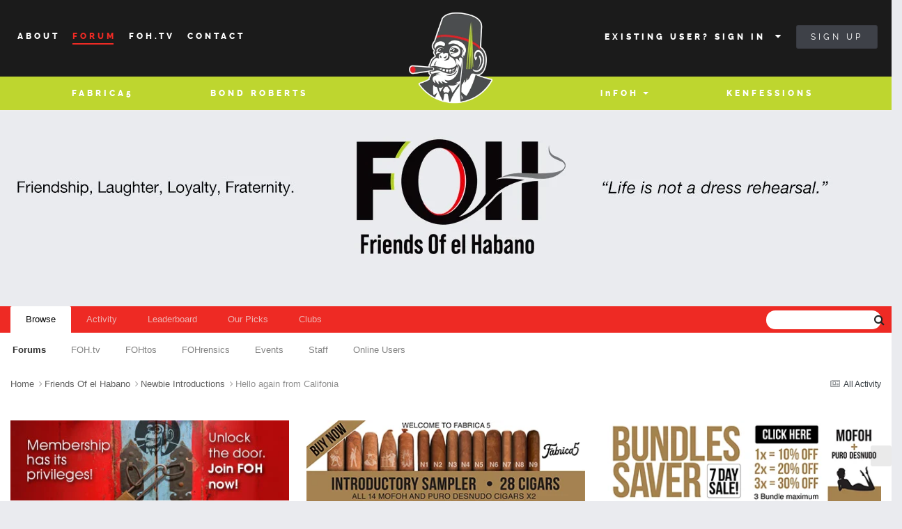

--- FILE ---
content_type: text/css
request_url: https://www.fohcigars.com/forum/uploads/css_built_7/258adbb6e4f3e83cd3b355f84e3fa002_custom.css?v=a70b7871ec1760930346
body_size: 15495
content:
 #elUserNav{top:1px;line-height:30px;margin-right:0px;}.elUserNav_sep{height:0px;margin-right:0px;}#elUserNav > li > a{font-size:12px;vertical-align:middle;}.cUserNav_icon a{display:inline;}#elUserNav.cSignedOut{line-height:30px;}#elUserNav.ipsList_inline > li{margin-right:0px;}#page-fohbia h4{margin-bottom:-10px;}#elCopyright{display:none;}ul#elFooterLinks{display:none;}#ipsLayout_footer{margin:0px;}#elBlogHeader{display:none;}#elBlogHeaderStats{display:none;}.c-site-container__inner{padding-top:20px;}section.ipsAreaBackground_light.ipsPad{display:none;}#fohbia_article hr{background:#ececec;clear:both;float:none;width:100%;height:1px;margin:0 0 1.4em;border:none;}.cBlogInfo_content:after{background:none;}.ipsType_sectionHead{font-size:16px;}ul.cAuthorPane_info.ipsList_reset{font-size:14px;}.ipsDataItem_title{font-size:16px;}a.ipsType_small.ipsType_light{display:none;}ul.ipsList_reset.cPollList_choices{font-size:13px;}a:hover.ipsWidget_title.ipsType_reset{color:#fff !important;}.ipsNavBar_primary{background:#EE2A24;top:0px;}#elUserNav{position:absolute;right:20px;}.ipsNavBar_primary > ul > li > a{padding:0 22px;line-height:38px !important;}.ipsNavBar_primary > ul > li > a:hover, .ipsNavBar_primary > ul > li.ipsNavBar_active > a{color:#000;background:#fff;border-radius:2px 2px 0 0;font-weight:normal;}.ipsNavBar_active .ipsNavBar_active__identifier{display:none !important;}#ipsLayout_header nav::after{box-shadow:none;}@media only screen and (min-width:980px){.c-site-container__inner{margin-top:330px !important;}}#elSearch{margin-top:0 !important;width:165px;height:27px;}#elSearch input[type="search"]{font-size:13px;}.ipsWidget{position:relative;padding:0;background:#fff}.ipsWidget.ipsWidget_vertical .ipsWidget_title, .ipsWidget.ipsWidget_horizontal .ipsWidget_title{padding:10px;margin:0;font-size:12px;font-weight:500;text-transform:uppercase;position:relative;color:#828e99;background:#ebedf0;border-radius:2px 2px 0 0;font-family:helvetica neue,Helvetica,Arial,sans-serif}.ipsWidget.ipsWidget_vertical{margin-top:15px}.ipsWidget.ipsWidget_horizontal:not( .ipsWidgetHide ){margin-top:10px}.ipsWidget.ipsWidget_horizontal .ipsTabs{margin:-5px 0 5px}.ipsWidget.ipsWidget_horizontal .ipsTabs_panel{background:#fff;margin:0}.ipsWidget_columns>[class*=ipsGrid]{margin-bottom:0;border-bottom:0}html[dir=ltr] .ipsWidget_columns>[class*=ipsGrid]{border-right:1px solid rgba(0,0,0,.1);padding-right:10px}html[dir=rtl] .ipsWidget_columns>[class*=ipsGrid]{border-left:1px solid rgba(0,0,0,.1);padding-left:10px}html[dir=ltr] .ipsWidget_columns>[class*=ipsGrid]:last-child{border-right:0}html[dir=rtl] .ipsWidget_columns>[class*=ipsGrid]:last-child{border-left:0}.ipsWidget_horizontal .ipsWidget_statsCount{font-size:22px;line-height:32px!important;font-weight:300}.ipsWidget_horizontal .ipsWidget_stats{margin-top:15px;margin-bottom:15px}.ipsWidget .ipsTabs_small{padding:0;background:0 0}.ipsWidget .ipsTabs_small .ipsTabs_item:not( .ipsTabs_activeItem ){color:rgba(50,50,50,.6);border-bottom:1px solid transparent}.ipsWidget .ipsTabs_small .ipsTabs_activeItem{border-bottom:1px solid rgba(0,0,0,.25)}.ipsWidget .ipsDataItem_title{font-size:13px}html[dir=ltr] .ipsWidget .ipsDataItem_main.cWidgetComments{padding-right:55px}html[dir=ltr] .ipsWidget .ipsDataItem_main.cWidgetComments .ipsCommentCount{margin-right:-55px;margin-left:0}html[dir=rtl] .ipsWidget .ipsDataItem_main.cWidgetComments{padding-left:55px}html[dir=rtl] .ipsWidget .ipsDataItem_main.cWidgetComments .ipsCommentCount{margin-left:-60px;margin-right:0}.ipsWidget.ipsWidget_primary{background:#262e33}.ipsWidget.ipsWidget_primary h3{color:#fff}html[dir=ltr] .ipsWidget_latestItem{margin-left:85px}html[dir=rtl] .ipsWidget_latestItem{margin-right:85px}.ipsWidgetBlank{margin-top:16px;padding-top:30px}body{font-family:helvetica neue,Helvetica,Arial,sans-serif;font-size:13px;line-height:18px;color:#353c41;height:100%;background-color:#fcfcfc;margin:0}hr.ipsHr{margin:15px 0;height:0;padding:0;border-width:2px 0 0;border-style:solid;border-color:rgba(0,0,0,.05)}.ipsAreaBackground_dark hr.ipsHr{border-color:rgba(255,255,255,.1)}hr.ipsHr.ipsHr_thick{border-width:10px 0 0;border-color:#394248}hr.ipsHr.ipsHr_small{margin:7px 0}@keyframes spinner{0%{transform:rotate(0deg)}100%{transform:rotate(359deg)}}.ipsLoading{position:relative}.ipsLoading:before{font-family:icomoon;content:'\e97b';display:block;color:#444;position:absolute;top:50%;left:50%;margin-top:-25px;margin-left:-25px;font-size:50px;line-height:1!important}.ipsLoading_iconMessage{position:absolute;top:50%;left:0;width:100%;margin-top:35px}.ipsLoading[data-loading-text]::before{top:calc(50% - 14px);transition:all .3s ease-in-out}.ipsLoading[data-loading-text=""]::before{top:50%}.ipsLoading[data-loading-text]::after{content:attr(data-loading-text);position:absolute;top:calc(50% + 23px);left:0;width:100%;opacity:1;transform:translateY(0);transition:all .3s ease-in-out}.ipsLoading[data-loading-text=""]::after{opacity:0;transform:translateY(9px)}.ipsLoading:not( .ipsLoading_noAnim ):before{animation:spinner .75s infinite linear}.ipsLoading.ipsLoading_small:before{font-size:23px;margin-top:-12px;margin-left:-12px;color:#222}.ipsLoading.ipsLoading_tiny:before{font-size:16px;margin-top:-8px;margin-left:-8px;color:#222}.ipsLoading.ipsLoading_dark:before{color:#fff}.ipsLoading_tinyIcon{width:16px;height:16px;font-size:17px;display:inline-block}.ipsPad, .ipsApp ul.ipsPad, .ipsApp ol.ipsPad{padding:15px}.ipsPad_double, .ipsApp ul.ipsPad_double, .ipsApp ol.ipsPad_double{padding:30px}.ipsPad_half, .ipsApp ul.ipsPad_half, .ipsApp ol.ipsPad_half{padding:7px}.ipsPad_top{padding-top:7px}.ipsPad_bottom{padding-bottom:7px}.ipsPos_left{float:left}html[dir=rtl] .ipsPos_left{float:right}.ipsPos_right{float:right}html[dir=rtl] .ipsPos_right{float:left}.ipsPos_center{margin:0 auto}.ipsPos_middle{vertical-align:middle}.ipsPos_top{vertical-align:top}.ipsClear{clear:both}.ipsClearfix:after{visibility:hidden;display:block;font-size:0;content:" ";clear:both;height:0}.ipsOverflow{width:100%;overflow:auto}.ipsApp .ipsHide{display:none}.ipsFaded{opacity:.4}.ipsFaded_unavailable{pointer-events:none}.ipsFaded.ipsFaded_more{opacity:.25}.ipsFaded_withHover{transition:.2s all linear}.ipsFaded_withHover:hover, .ipsFaded_withHover:hover .ipsFaded, .ipsFaded.ipsFaded_cancel{opacity:1}.ipsList_inline, .ipsList_reset{margin:0;padding:0;list-style:none}html[dir=ltr] .ipsList_leftAlign{padding-left:20px}html[dir=rtl] .ipsList_leftAlign{padding-right:20px}.ipsList_inline>li{display:inline-block;vertical-align:middle}html[dir=ltr] .ipsList_inline>li{margin-right:15px}html[dir=rtl] .ipsList_inline>li{margin-left:15px}html[dir=ltr] .ipsList_inline>li:last-child, html[dir=ltr] .ipsList_inline.ipsList_noSpacing>li{margin-right:0}html[dir=rtl] .ipsList_inline>li:last-child, html[dir=rtl] .ipsList_inline.ipsList_noSpacing>li{margin-left:0}html[dir=ltr] .ipsList_inline.ipsList_noSpacing_left>li{margin-left:0}html[dir=rtl] .ipsList_inline.ipsList_noSpacing_left>li{margin-right:0}html[dir=ltr] .ipsList_inline>li.ipsPos_right:not( .ipsResponsive_noFloat ){margin-right:0;margin-left:15px}html[dir=rtl] .ipsList_inline>li.ipsPos_right:not( .ipsResponsive_noFloat ){margin-left:0;margin-right:15px}.ipsList_inline.ipsList_csv li:after{content:','}.ipsList_inline.ipsList_csv li:last-child:after{content:''}.ipsList_bullets{list-style-type:disc;margin:0 0 0 26px;padding:0}html[dir=rtl] .ipsList_bullets{margin:0 26px 0 0}.ipsList_bullets.ipsList_numbers{list-style-type:decimal}.ipsOnlineStatus, .ipsOnlineStatus_online{color:#249168}.ipsOnlineStatus_anonymous{color:#616161}.ipsOnlineStatus_offline{color:#c7c7c7}.ipsOnlineStatus_away{color:#bd9e22}.ipsOnlineStatus_busy{color:#a03223}.ipsCursor_locked{cursor:not-allowed!important}.ipsCursor_drag{cursor:move!important}.ipsCursor_default{cursor:default}.ipsCursor_pointer{cursor:pointer!important}.ipsCursor_help{cursor:help!important}.ipsToolList{padding:0;list-style:none;margin:0}@supports(display:-ms-grid){.ipsToolList{list-style-image:url([data-uri])}}.ipsToolList.ipsToolList_vertical>li{margin-bottom:15px}.ipsToolList.ipsToolList_vertical>li:last-child{margin-bottom:0}html[dir=ltr] .ipsToolList.ipsToolList_horizontal>li, html[dir=ltr] .ipsToolList.ipsToolList_horizontal>li.ipsPos_right{float:right;margin-left:10px}html[dir=ltr] .ipsToolList.ipsToolList_horizontal>li.ipsPos_left{float:left;margin:0 10px 0 0}html[dir=ltr] .ipsToolList.ipsToolList_horizontal.ipsPos_left>li{float:left;margin-left:0;margin-right:10px}html[dir=rtl] .ipsToolList.ipsToolList_horizontal>li, html[dir=rtl] .ipsToolList.ipsToolList_horizontal>li.ipsPos_right{float:left;margin-right:10px}html[dir=rtl] .ipsToolList.ipsToolList_horizontal>li.ipsPos_left{float:right;margin:0 0 0 10px}html[dir=rtl] .ipsToolList.ipsToolList_horizontal.ipsPos_left>li{float:right;margin-right:0;margin-left:10px}html[dir] .ipsToolList.ipsToolList_horizontal.ipsPos_center>li{float:none;display:inline-block}.ipsToolList.ipsToolList_horizontal>li.ipsToolList_primaryAction .ipsButton:not( .ipsButton_link ){min-width:200px}.ipsToolList.ipsToolList_horizontal>li.ipsPos_right{min-width:150px}.ipsModerated{background:#f7edf1;color:#880e4f}.ipsModerated a{color:#880e4f}.ipsModerated .ipsType_light{color:#a4768f}.ipsStepBar{background:#f7f7f7;width:100%;overflow:hidden;margin:0;padding:0;list-style:none}.ipsStepBar>li{float:left;position:relative;line-height:1.3}html[dir=rtl] .ipsStepBar>li{float:right}.ipsStepBar>.ipsStep>a, .ipsStepBar>.ipsStep>span{padding:11px 33px 11px 18px;background-color:#f0f0f0;background-image:url(https://www.friendsofhabanos.com/forum/uploads/set_resources_7/d0e70b4cbb9ab8afb1bc1065a3f8487a_wizard_step_large.png);background-repeat:no-repeat;background-position:bottom right;background-size:200% 200%;height:55px;min-height:35px;display:inline-block;position:relative;min-width:115px;color:#8d9aa6}html[dir=rtl] .ipsStepBar>.ipsStep>a, html[dir=rtl] .ipsStepBar>.ipsStep>span{padding:11px 18px 11px 33px;background-image:url(https://www.friendsofhabanos.com/forum/uploads/set_resources_7/d0e70b4cbb9ab8afb1bc1065a3f8487a_wizard_step_large_rtl.png);background-position:bottom left}.ipsStepBar>.ipsStep.ipsStep_active>a, .ipsStepBar>.ipsStep.ipsStep_active>span{background-position:top right;color:#fff}html[dir=rtl] .ipsStepBar>.ipsStep.ipsStep_active>a, html[dir=rtl] .ipsStepBar>.ipsStep.ipsStep_active>span{background-position:top left}.ipsStepBar>.ipsStep+.ipsStep.ipsStep_active:after{background-size:23px 100%;background-repeat:no-repeat;width:23px;height:100%;position:absolute;top:0;content:'';display:inline-block}html[dir=ltr] .ipsStepBar>.ipsStep+.ipsStep.ipsStep_active:after{background-image:url(https://www.friendsofhabanos.com/forum/uploads/set_resources_7/d0e70b4cbb9ab8afb1bc1065a3f8487a_wizard_step_extra.png);left:-23px}html[dir=rtl] .ipsStepBar>.ipsStep+.ipsStep.ipsStep_active:after{background-image:url(https://www.friendsofhabanos.com/forum/uploads/set_resources_7/d0e70b4cbb9ab8afb1bc1065a3f8487a_wizard_step_extra_rtl.png);right:-23px}.ipsStep_title{display:block}.ipsStep_desc{font-size:11px}.ipsPageHead_special{border-radius:4px 4px 0 0;padding:15px;color:#fff;position:relative;background-color:#1b1b1b}.ipsPageHead_barText, .ipsPageHead_barText_small{display:inline-block;background:rgba(0,0,0,.6);line-height:1;padding:7px 10px;font-weight:300}.ipsPageHead_barText_small{padding:3px 10px}html[dir] .ipsContained_container>span.ipsContained.ipsPageHead_barText, html[dir] .ipsContained_container>span.ipsContained.ipsPageHead_barText_small{display:table-cell!important}.ipsPageHead_special .ipsType_pageTitle{color:#fff}.ipsPageHead_special .ipsType_pageTitle input{color:#000}.ipsCommentCount{padding:5px 10px;border-radius:3px;background:#353c41;display:inline-block;font-size:12px;text-transform:uppercase;position:relative;text-align:center;line-height:15px;color:#fff;margin-bottom:3px}html[dir=ltr] .ipsCommentCount{margin-left:10px}html[dir=rtl] .ipsCommentCount{margin-right:10px}.ipsCommentCount.ipsFaded{background:#ececec;color:#333}.ipsCommentCount strong{font-size:15px;display:block;font-weight:400}.ipsCommentCount:after{position:absolute;top:50%;margin-top:-7px;content:"";display:block;width:0;height:0;border-width:7px 5px;border-style:solid}html[dir=ltr] .ipsCommentCount:after{right:100%;border-color:transparent #353c41 transparent transparent}html[dir=ltr] .ipsCommentCount.ipsFaded:after{border-color:transparent #ececec transparent transparent}html[dir=rtl] .ipsCommentCount:after{left:100%;border-color:transparent transparent transparent #353c41}html[dir=rtl] .ipsCommentCount.ipsFaded:after{border-color:transparent transparent transparent #ececec}.ipsCommentCount_hot{background:#da8619;color:#fff}.ipsCommentCount_hot:after{border-color:transparent #da8619 transparent transparent}html[dir=rtl].ipsCommentCount_hot:after{border-color:transparent transparent transparent #da8619}.ipsSideMenu_item a .ipsCommentCount{margin-top:-4px}.ipsApp .ipsNotificationCount{position:absolute;top:-10px;font-size:11px;color:#fff;display:inline-block;text-indent:0%;line-height:18px;padding:0 6px;border-radius:8px;z-index:2;background:#ee2a24}html[dir=ltr] .ipsApp .ipsNotificationCount{right:-10px}html[dir=rtl] .ipsApp .ipsNotificationCount{left:-10px}.ipsJS_has .ipsNotificationCount[data-role=autoCheckCount]{display:none}.ipsApp .ipsNotificationCount.ipsHide{display:none}.ipsChart{border-width:0 4px 4px;border-style:solid;border-color:#ebebeb}.ipsChart .ipsChart_chart{overflow:hidden}.ipsChart .ipsButtonRow li>a:not( .ipsButtonRow_active ){background:#fff;color:#6f6f6f}.ipsChart .ipsType_sectionHead{margin-bottom:15px}#ipsAccessibility_border{width:0;height:300px}html[dir=ltr] #ipsAccessibility_border{border-left:3px solid #d91f4b}html[dir=rtl] #ipsAccessibility_border{border-right:3px solid #d91f4b}#ipsAccessibility_arrow{width:0;height:0;border-width:10px;border-style:solid;border-color:transparent transparent transparent red}.ipsSticky{background:#fff}.ipsSticky.ipsSticky_bottom:before, .ipsSticky.ipsSticky_top:before{content:'';display:block;position:absolute;height:6px;left:0;right:0}.ipsSticky.ipsSticky_top{border-bottom:1px solid rgba(0,0,0,.05)}.ipsSticky.ipsSticky_top:before{bottom:-6px;background:linear-gradient(to bottom,rgba(0,0,0,0.075) 0%,rgba(0,0,0,0) 100%);pointer-events:none}.ipsSticky.ipsSticky_bottom:before{top:-30px;height:30px;background:linear-gradient(to bottom,rgba(255,255,255,0) 0%,rgba(255,255,255,1) 100%);pointer-events:none}.ipsSticky.ipsSticky_noFade:before{display:none}.ipsScrollbar::-webkit-scrollbar{width:8px;height:8px}.ipsScrollbar::-webkit-scrollbar-thumb{background-color:rgba(0,0,0,.4);border-radius:3px}.ipsScrollbar.ipsScrollbar_light::-webkit-scrollbar-thumb{background-color:rgba(255,255,255,.4);border-radius:3px}.ipsScrollbar::-webkit-scrollbar-track-piece{background-color:rgba(0,0,0,.05)}.ipsScrollbar.ipsScrollbar_light::-webkit-scrollbar-track-piece{background-color:rgba(255,255,255,.05)}#ipsMultiQuoter{position:fixed;bottom:20px;background:#333;padding:15px;border-radius:3px;z-index:6000;box-shadow:0 15px 110px rgba(0,0,0,.2)}html[dir=ltr] #ipsMultiQuoter{right:20px}html[dir=rtl] #ipsMultiQuoter{left:20px}#ipsMultiQuoter a{color:#fff}.ipsEmpty{padding:30px 0 0;font-size:22px;color:#e5e5e5}.ipsEmpty i{font-size:120px;margin-bottom:15px}.ipsCalendarDate{width:40px;display:block;border:1px solid rgba(0,0,0,.2);background:#fafafa;padding:4px 0;border-radius:3px;overflow:hidden}.ipsWidget .ipsCalendarDate{background:#fff}.ipsCalendarDate>span{display:block;text-align:center}.ipsCalendarDate_month{color:#a93848;text-transform:uppercase;font-size:10px;line-height:1;font-weight:700}.ipsCalendarDate_date{font-size:20px;line-height:20px}.ipsCalendarDate.ipsCalendarDate_large{width:80px}.ipsCalendarDate.ipsCalendarDate_large .ipsCalendarDate_month{font-size:20px;font-weight:500}.ipsCalendarDate.ipsCalendarDate_large .ipsCalendarDate_date{font-size:40px;line-height:42px;font-weight:300}.ipsBreadcrumb.ipsBreadcrumb_top{margin:0 0 15px;padding:12px 0;opacity:.6}.ipsBreadcrumb.ipsBreadcrumb_bottom{padding:12px 0;margin:25px 0 0;opacity:.6}.ipsBreadcrumb{}.ipsBreadcrumb>ul{margin:0;padding:0}.ipsBreadcrumb>ul>li{display:inline-block;line-height:1;font-size:13px;font-weight:400;max-width:500px;height:15px;white-space:nowrap;overflow:hidden;text-overflow:ellipsis;vertical-align:bottom;color:#616161}.ipsBreadcrumb>ul>li .fa:not( .fa-home ){margin:0 3px}.ipsBreadcrumb>ul>li>a{color:inherit;text-decoration:none}.ipsBreadcrumb>ul:last-child>li:last-child{opacity:.6}.ipsBreadcrumb [data-action=defaultStream], .ipsBreadcrumb [data-action=markSiteRead]{font-size:12px;font-weight:400;color:#353c41}#elBackHome{display:block;color:#fff}html[dir=ltr] #elBackHome{padding:0 0 12px}html[dir=rtl] #elBackHome{padding:0 0 12px}html{line-height:1.15;-ms-text-size-adjust:100%;-webkit-text-size-adjust:100%}article, aside, footer, header, nav, section{display:block}h1{font-size:2em;margin:.67em 0}figcaption, figure, main{display:block}figure{margin:1em 40px}hr{box-sizing:content-box;height:0;overflow:visible}pre{font-family:monospace,monospace;font-size:1em}a{background-color:transparent;-webkit-text-decoration-skip:objects}abbr[title]{border-bottom:none;text-decoration:underline;text-decoration:underline dotted}b, strong{font-weight:inherit}b, strong{font-weight:bolder}code, kbd, samp{font-family:monospace,monospace;font-size:1em}dfn{font-style:italic}mark{background-color:#ff0;color:#000}small{font-size:80%}sub, sup{font-size:75%;line-height:0;position:relative;vertical-align:baseline}sub{bottom:-.25em}sup{top:-.5em}audio, video{display:inline-block}audio:not([controls]){display:none;height:0}img{border-style:none}svg:not(:root){overflow:hidden}button, input, optgroup, select, textarea{margin:0}button, input{overflow:visible}button, select{text-transform:none}button, html [type=button], [type=reset], [type=submit]{-webkit-appearance:button}button::-moz-focus-inner, [type=button]::-moz-focus-inner, [type=reset]::-moz-focus-inner, [type=submit]::-moz-focus-inner{border-style:none;padding:0}button:-moz-focusring, [type=button]:-moz-focusring, [type=reset]:-moz-focusring, [type=submit]:-moz-focusring{outline:1px dotted ButtonText}legend{box-sizing:border-box;color:inherit;display:table;max-width:100%;padding:0;white-space:normal}progress{display:inline-block;vertical-align:baseline}textarea{overflow:auto}[type=checkbox], [type=radio]{box-sizing:border-box;padding:0}[type=number]::-webkit-inner-spin-button, [type=number]::-webkit-outer-spin-button{height:auto}[type=search]{-webkit-appearance:textfield;outline-offset:-2px}[type=search]::-webkit-search-cancel-button, [type=search]::-webkit-search-decoration{-webkit-appearance:none}::-webkit-file-upload-button{-webkit-appearance:button;font:inherit}details, menu{display:block}summary{display:list-item}canvas{display:inline-block}template{display:none}[hidden]{display:none}.ipsPagination{padding:0 10px 0 0;margin:0;border-radius:30px;display:inline-block;line-height:26px;font-size:11px;-webkit-font-smoothing:antialiased}html[dir=rtl] .ipsPagination{padding:0 0 0 10px}.ipsPagination>li, .ipsPagination a{display:inline-block;font-weight:500;text-decoration:none}.ipsPagination:not( .ipsPagination_mini ) .ipsPagination_page a, .ipsPagination:not( .ipsPagination_mini ) .ipsPagination_next a, .ipsPagination:not( .ipsPagination_mini ) .ipsPagination_prev a, .ipsPagination:not( .ipsPagination_mini ) .ipsPagination_first a, .ipsPagination:not( .ipsPagination_mini ) .ipsPagination_last a{padding:0 10px;border-radius:2px;font-weight:700;text-align:center;background:#f0f0f0;color:#414141;vertical-align:middle;text-decoration:none}.ipsPagination .ipsPagination_page.ipsPagination_active a{background:#3e4148;border-color:#3e4148;color:#fff;box-shadow:none;text-shadow:none}.ipsPagination .ipsPagination_page a{text-shadow:0 1px 0 rgba(255,255,255,.6)}.ipsPagination:not( .ipsPagination_mini ) .ipsPagination_first a, .ipsPagination:not( .ipsPagination_mini ) .ipsPagination_last a, .ipsPagination:not( .ipsPagination_mini ) .ipsPagination_next a, .ipsPagination:not( .ipsPagination_mini ) .ipsPagination_prev a{font-size:10px;text-transform:uppercase;transition:all .3s linear}.ipsPagination:hover a{opacity:1}html[dir=ltr] .ipsPagination .ipsPagination_pageJump{margin-left:15px}html[dir=rtl] .ipsPagination .ipsPagination_pageJump{margin-right:15px}.ipsPagination .ipsPagination_pageJump a{color:#787878;font-size:11px}.ipsPagination li:not( .ipsPagination_pageJump ):not( .ipsPagination_mini ) .fa{font-size:14px;position:relative;top:1px}.ipsPagination>li.ipsPagination_inactive{display:none}.ipsPagination.ipsPagination_mini{display:inline;line-height:16px;opacity:.3;transition:all .3s linear}html[dir=ltr] .ipsPagination.ipsPagination_mini{margin-left:5px}html[dir=rtl] .ipsPagination.ipsPagination_mini{margin-right:5px}.ipsPagination.ipsPagination_mini:hover, .ipsDataItem:hover .ipsPagination_mini{opacity:1}.ipsPagination.ipsPagination_mini a{background:rgba(0,0,0,.05);padding:0 4px;color:#333;border-radius:2px}.ipsPager .ipsPager_next a, .ipsPager .ipsPager_prev a{display:inline-block;position:relative;padding:15px;max-width:100%}.ipsPager.ipsPager_small .ipsPager_next a, .ipsPager.ipsPager_small .ipsPager_prev a{padding:0}.ipsPager .ipsPager_next a:after, .ipsPager .ipsPager_prev a:after{content:'\f105';font-family:fontawesome;font-size:45px;position:absolute;top:23px;color:#404040;transition:all .2s linear}.ipsPager.ipsPager_small .ipsPager_next a:after, .ipsPager.ipsPager_small .ipsPager_prev a:after{top:7px}.ipsPager .ipsPager_noDesc .ipsPager_type{margin-top:10px}html[dir=ltr] .ipsPager .ipsPager_next a, html[dir=rtl] .ipsPager .ipsPager_prev a{padding-right:45px}html[dir=ltr] .ipsPager.ipsPager_small .ipsPager_next a, html[dir=rtl] .ipsPager.ipsPager_small .ipsPager_prev a{padding-right:30px}html[dir=ltr] .ipsPager .ipsPager_prev a, html[dir=rtl] .ipsPager .ipsPager_next a{padding-left:45px}html[dir=ltr] .ipsPager.ipsPager_small .ipsPager_prev a, html[dir=rtl] .ipsPager.ipsPager_small .ipsPager_next a{padding-left:30px}html[dir=ltr] .ipsPager .ipsPager_next a:after, html[dir=rtl] .ipsPager .ipsPager_prev a:after{content:'\f105';right:15px}html[dir=ltr] .ipsPager.ipsPager_small .ipsPager_next a:after, html[dir=rtl] .ipsPager.ipsPager_small .ipsPager_prev a:after{right:0}html[dir=ltr] .ipsPager .ipsPager_prev a:after, html[dir=rtl] .ipsPager .ipsPager_next a:after{content:'\f104';left:15px}html[dir=rtl] .ipsPager.ipsPager_small .ipsPager_next a:after, html[dir=ltr] .ipsPager.ipsPager_small .ipsPager_prev a:after{left:0}.ipsPager_type{text-transform:uppercase;font-size:11px;font-weight:700;color:#404040}.ipsPager_title, .ipsPager_type{display:block;height:18px;overflow:hidden;text-overflow:ellipsis;max-width:100%}.ipsModal{background:rgba(30,30,30,.7);position:fixed;top:0;bottom:0;left:0;right:0;z-index:15000}.ipsDialog{position:absolute;top:0;left:0;bottom:0;right:0;z-index:20000;padding-bottom:15px}.ipsDialog.ipsDialog_fixed{position:fixed}.ipsDialog>div{display:block;width:90%;max-width:1200px;background:#fff;margin:3% auto 0;box-shadow:0 5px 55px rgba(0,0,0,.4);position:relative}.ipsDialog.ipsDialog_fixed>div{height:90%;max-height:90%}.ipsDialog .ipsDialog_loading{background-color:#fff;height:200px}.ipsDialog.ipsDialog_narrow>div{max-width:500px}.ipsDialog.ipsDialog_medium>div{max-width:850px}.ipsDialog.ipsDialog_wide>div{max-width:1000px}.ipsDialog.ipsDialog_fullscreen>div{position:absolute;top:10px;right:10px;bottom:10px;left:10px;max-width:100%;max-height:100%;width:auto;height:auto;margin:0}.ipsDialog_close{position:absolute;top:0;display:block;color:#000;width:44px;height:44px;line-height:48px;font-size:34px;font-weight:300;text-align:center;z-index:1000;transition:.2s all linear}html[dir=ltr] .ipsDialog_close{right:0}html[dir=rtl] .ipsDialog_close{left:0}.ipsDialog_title{color:#333;font-size:26px;font-weight:300;text-align:left;line-height:1.2;white-space:nowrap;text-overflow:ellipsis;overflow:hidden;margin:0;padding:12px 15px 0}html[dir=rtl] .ipsDialog_title{text-align:right}.ipsDialog_title~.ipsHr{margin:12px 15px 0}.ipsDialog_fixed .ipsDialog_content{top:0;bottom:0;left:0;right:0;position:absolute;display:-webkit-box;-webkit-box-orient:vertical;-webkit-box-align:stretch;-webkit-box-flex:1;-webkit-overflow-scrolling:touch;overflow:auto}.ipsDialog_fixed .ipsDialog_title~.ipsDialog_content{top:56px}.ipsDialog_footer{position:fixed;bottom:60px;left:0;right:0}.ipsHovercard{background:#fff;box-shadow:0 2px 10px rgba(0,0,0,.1);border:1px solid #ddd;border-radius:4px;position:relative}.ipsHovercard>div{width:100%;height:100%;overflow:hidden}.ipsHovercard:not( .ipsHovercard_noStem ) .ipsHovercard_stem{display:block;position:absolute;width:0;height:0;border-width:15px;border-style:solid;pointer-events:none!important}.ipsHovercard:not( .ipsHovercard_noStem ) .ipsHovercard_stem:before{content:'';display:block;position:absolute;width:0;height:0;border-style:solid;border-width:16px;z-index:-1}.ipsHovercard.ipsHovercard_stemTop{margin-top:-10px}.ipsHovercard.ipsHovercard_stemBottom{margin-top:10px}.ipsHovercard.ipsHovercard_stemLeft{margin-left:-15px}.ipsHovercard.ipsHovercard_stemRight{margin-left:15px}.ipsHovercard_stemLeft .ipsHovercard_stem{left:15px}.ipsHovercard_stemLeft .ipsHovercard_stem:before{left:-16px}.ipsHovercard_stemRight .ipsHovercard_stem{right:15px}.ipsHovercard_stemRight .ipsHovercard_stem:before{right:-16px}.ipsHovercard_stemTop .ipsHovercard_stem{top:100%;border-color:#fff transparent transparent transparent}.ipsHovercard_stemTop .ipsHovercard_stem:before{bottom:-17px;border-color:#ddd transparent transparent transparent}.ipsHovercard_stemBottom .ipsHovercard_stem{bottom:100%;border-color:transparent transparent #fff transparent}.ipsHovercard_stemBottom .ipsHovercard_stem:before{top:-17px;border-color:transparent transparent #ddd transparent}.ipsHovercard_loading{width:30px;height:30px;border-radius:4px;padding:5px;box-shadow:0 5px 40px rgba(0,0,0,.4);background-color:#fff;pointer-events:none}.ipsHovercard_loading .ipsLoading_tinyIcon{width:20px;height:20px;font-size:20px}.ipsHovercard_loading:after{content:'';display:block;position:absolute;width:0;height:0;border-width:5px;border-style:solid;border-color:#fff transparent transparent transparent;left:50%;top:100%}html[dir=ltr] .ipsHovercard_loading:after{margin-left:-5px}html[dir=rtl] .ipsHovercard_loading:after{margin-right:-5px}.ipsTooltip{background:#2a2a2a;padding-top:4px!important;padding-bottom:4px!important;font-size:12px;color:#fff;position:absolute;padding:0 8px;pointer-events:none;border-radius:2px;-webkit-user-select:none;-moz-user-select:none;-ms-user-select:none;-o-user-select:none;user-select:none}body[data-dragging] .ipsTooltip{display:none!important}.ipsTooltip.ipsTooltip_top{margin-top:-2px}.ipsTooltip.ipsTooltip_bottom{margin-top:2px}.ipsTooltip:after{content:'';display:block;position:absolute;width:0;height:0;border-width:5px;border-style:solid;left:50%;margin-left:-5px}.ipsTooltip.ipsTooltip_right:after{left:auto;right:4px;margin-left:0}.ipsTooltip.ipsTooltip_left:after{left:4px;margin-left:0}.ipsTooltip.ipsTooltip_top:after{border-color:#2a2a2a transparent transparent transparent;bottom:-10px}.ipsTooltip.ipsTooltip_bottom:after{border-color:transparent transparent #2a2a2a transparent;top:-10px}.ipsTooltip a{color:#fff;border-bottom:1px dotted #fff}.ipsPageAction{background:#202020;background:linear-gradient(to bottom,rgba(49,49,49,1) 0%,rgba(32,32,32,1) 100%);border:1px solid rgba(0,0,0,.4);box-shadow:0 15px 110px rgba(0,0,0,.2);position:fixed;left:50%;bottom:10px;border-radius:5px;z-index:2000;color:#cdcdcd}.ipsPageAction>ul[data-role=actionItems]>li{padding:5px 10px;margin:0;float:left;border-right:1px solid rgba(0,0,0,.3);min-width:58px;line-height:29px;text-align:center}html[dir=rtl] .ipsPageAction>ul[data-role=actionItems]>li{float:right}.ipsPageAction>ul[data-role=actionItems]>li:first-child{background:#000}.ipsPageAction>ul>li.ipsPageAction_active{background:#000}.ipsPageAction>ul>li.ipsPageAction_active .ipsPageAction_icon{color:#fff}.ipsPageAction .ipsPageAction_icon{display:inline-block;min-width:26px;line-height:32px;color:#d9d9d9;font-size:26px;text-shadow:0 1px 2px #000;border-radius:2px;vertical-align:middle;text-align:center}.ipsPageAction [data-role=actionMenu]:hover, .ipsPageAction [data-role=actionButton]:hover{cursor:pointer}.ipsPageAction [data-role=actionMenu]:hover .ipsPageAction_icon, .ipsPageAction [data-role=actionButton]:hover .ipsPageAction_icon{color:#fff}.ipsPageAction select{padding:5px 10px}.ipsAlert{background:#fff;padding:30px;width:480px;position:fixed;top:100px;border-radius:4px;box-shadow:0 5px 55px rgba(0,0,0,.4)}html[dir=ltr] .ipsAlert{left:50%;margin-left:-240px}html[dir=rtl] .ipsAlert{right:50%;margin-right:-240px}.ipsAlert_icon{font-size:60px;float:left}html[dir=rtl] .ipsAlert_icon{float:right}html[dir=ltr] .ipsAlert_icon+.ipsAlert_msg{margin-left:80px}html[dir=rtl] .ipsAlert_icon+.ipsAlert_msg{margin-right:80px}.ipsAlert_msg{font-size:16px;line-height:20px}.ipsAlert_msg>.ipsType_normal{line-height:18px!important;margin-top:7px}.ipsApp .ipsAlert_buttonRow{margin-top:25px;margin-bottom:0}html[dir=ltr] .ipsAlert_buttonRow li{margin-right:5px}html[dir=rtl] .ipsAlert_buttonRow li{margin-left:5px}.ui-datepicker{background:#fff;box-shadow:0 12px 25px rgba(0,0,0,0.58 );width:375px;border-radius:6px;z-index:10051!important}.ui-datepicker-header{line-height:36px;font-size:14px;text-align:center;background:#333;color:#fff;border-bottom:1px solid #333;-moz-border-radius-topleft:5px;-moz-border-radius-topright:5px;border-top-left-radius:5px;border-top-right-radius:5px}.ui-datepicker-prev, .ui-datepicker-next{position:absolute;top:10px;cursor:pointer}.ui-datepicker-prev:after, .ui-datepicker-next:after{font-family:fontawesome;color:#fff;display:block;position:absolute;top:-9px;width:20px;height:20px}html[dir=ltr] .ui-datepicker-prev:after, .ui-datepicker-next:after{right:9px}html[dir=rtl] .ui-datepicker-prev:after, .ui-datepicker-next:after{left:9px}html[dir=ltr] .ui-datepicker-next{right:9px}html[dir=rtl] .ui-datepicker-next{left:9px}html[dir=ltr] .ui-datepicker-next:after{content:'\f054'}html[dir=rtl] .ui-datepicker-next:after{content:'\f053'}html[dir=ltr] .ui-datepicker-prev{left:0}html[dir=rtl] .ui-datepicker-prev{right:0}html[dir=ltr] .ui-datepicker-prev:after{content:'\f053'}html[dir=rtl] .ui-datepicker-prev:after{content:'\f054'}.ui-datepicker-next span, .ui-datepicker-prev span{visibility:hidden}.ui-datepicker table{width:100%;margin-bottom:5px}.ui-datepicker th{padding:4px 0;background:#f5f5f5}.ui-datepicker td, .ui-datepicker th{text-align:center}.ui-datepicker td a{display:block;width:50px;height:100%;padding:5px 0}.ui-datepicker td a:hover, .ui-datepicker-current-day{background-color:#dbdbdb}.ui-datepicker-today{background-color:#eaeaea}.ui-datepicker-title select, .ui-datepicker-title option{color:#000}.cke_source{min-height:300px!important;min-width:300px!important}.cke_wysiwyg_div{padding:15px!important;min-height:200px}.cke_wysiwyg_div>p:first-child{margin-top:0!important}.ipsApp .cke_widget_wrapper:hover>.cke_widget_element, .ipsApp .cke_widget_wrapper:hover .cke_widget_editable{outline-width:1px;outline-style:solid;outline-color:#8ec2ed}.ipsApp .cke_widget_wrapper:hover .cke_widget_editable.cke_widget_editable_focused{box-shadow:0 1px 1px rgba(0,0,0,.075),0 1px 9px rgba(82,168,236,.7)}.ipsMenu_item[data-mentionid]>a{padding:3px 15px}.cke_wysiwyg_div ul{list-style-type:disc}.cke_wysiwyg_div ul ul, .cke_wysiwyg_div ol ul{list-style-type:circle}.cke_wysiwyg_div ul ul ul, .cke_wysiwyg_div ol ol ul, .cke_wysiwyg_div ol ul ul, .cke_wysiwyg_div ul ol ul{list-style-type:square}pre{overflow:auto}.ipsQuote{margin:0;padding:0 15px;border-width:1px 1px 1px 2px;border-color:#ededed #e8e8e8 #dbdbdb #666;border-style:solid;position:relative;background:#fbfbfb;clear:both}.ipsQuote+.ipsQuote{margin-top:15px}html[dir=rtl] .ipsQuote{border-width:1px 2px;border-color:#ededed #666 #dbdbdb #e8e8e8}.ipsQuote_citation{background:#f3f3f3;margin:0 -15px;padding:5px 15px;color:#222;font-weight:700;font-size:13px;display:block}.ipsQuote .ipsQuote_citation a{color:#222;text-decoration:none}.ipsQuote_citation [data-action=toggleQuote]{vertical-align:middle;font-family:fontawesome;font-size:16px;margin-top:-4px}.ipsQuote_citation.ipsQuote_closed [data-action=toggleQuote]:before{content:"\f138"}html[dir=rtl] .ipsQuote_citation.ipsQuote_closed [data-action=toggleQuote]:before{content:"\f137"}.ipsQuote_citation.ipsQuote_open [data-action=toggleQuote]:before{content:"\f13a";color:#bdbdbd}.ipsQuote_citation .fa{line-height:23px;opacity:.1;transition:all .3s linear}.ipsQuote_citation:hover .fa{opacity:1}a[data-mentionid]{display:inline-block;border-radius:2px;padding:0 5px;font-size:90%;color:#fff;text-decoration:none!important;background:#3d6594}.ipsCode{background:#fafafa;padding:15px!important;border:0!important;border-left:4px solid #e0e0e0!important;clear:both;direction:ltr;word-wrap:normal}.ipsSpoiler, .ipsStyle_spoiler{margin:0;padding:0 15px;border-width:1px;border-color:#e5e5e5;border-style:solid;position:relative;background:#fafafa;clear:both}.ipsSpoiler_header{background:#e5e5e5;margin:0 -15px;padding:5px 15px;color:#353535;font-weight:700;font-size:13px;display:block;cursor:pointer}.ipsSpoiler .ipsSpoiler_header a, .ipsStyle_spoiler .ipsSpoiler_header a{color:#222;text-decoration:none}.ipsSpoiler_header [data-action=toggleSpoiler]{vertical-align:middle;font-family:fontawesome;font-size:16px;margin-top:-4px}.ipsSpoiler_header.ipsSpoiler_closed [data-action=toggleSpoiler]:before{content:"\f138"}html[dir=rtl] .ipsSpoiler_header.ipsSpoiler_closed [data-action=toggleSpoiler]:before{content:"\f137"}.ipsSpoiler_header.ipsSpoiler_open [data-action=toggleSpoiler]:before{content:"\f13a";color:#bdbdbd}.ipsAttachLink_image, .ipsAttachLink{margin-bottom:15px}body.ipsJS_none .ipsAttachLink_image:after{content:"IMG:" attr(href);background:#f5f5f5;border:1px solid rgba(0,0,0,.1);padding:5px;font-size:12px;display:block;word-wrap:break-word}body.ipsJS_none .ipsAttachLink_image .ipsImage[data-src]{display:none}html[dir=ltr] .ipsAttachLink_image.ipsAttachLink_right, html[dir=ltr] .ipsAttachLink.ipsAttachLink_right, html[dir=rtl] .ipsAttachLink_image.ipsAttachLink_left, html[dir=rtl] .ipsAttachLink.ipsAttachLink_left{margin-left:30px}html[dir=ltr] .ipsAttachLink_image.ipsAttachLink_left, html[dir=ltr] .ipsAttachLink.ipsAttachLink_left, html[dir=rtl] .ipsAttachLink_image.ipsAttachLink_right, html[dir=rtl] .ipsAttachLink.ipsAttachLink_right{margin-right:30px}.ipsAttachLink[data-fileid]:not( .ipsAttachLink_image ){background:#fafafa;border:1px solid #ededed;border-radius:2px;text-decoration:none;color:#333;line-height:22px;padding:0 7px;display:inline-block;max-width:300px;position:relative;cursor:pointer;transition:.1s all ease-in-out;margin-bottom:0;font-size:13px;vertical-align:middle;text-overflow:ellipsis;white-space:nowrap;overflow:hidden}.ipsAttachLink[data-fileid]:not( .ipsAttachLink_image ):hover{background:#f5f5f5;border-color:#c4c4c4}.ipsAttachLink[data-fileid]:not( .ipsAttachLink_image ):hover .ipsAttachLink_title{color:#000}.ipsAttachLink[data-fileid]:not( .ipsAttachLink_image ):before{font-family:fontawesome;content:'\f0c6';color:#8d9aa6}html[dir=ltr] .ipsAttachLink[data-fileid]:not( .ipsAttachLink_image ):before{margin-right:7px}html[dir=rtl] .ipsAttachLink[data-fileid]:not( .ipsAttachLink_image ):before{margin-left:7px}.cke .ipsAttachLink[data-fileid]:not( .ipsAttachLink_image ){max-width:none}html[dir] .ipsAttachLink.ipsAttachLink_block{line-height:1;font-size:14px;margin-top:15px;min-height:50px}html[dir=ltr] .ipsAttachLink.ipsAttachLink_block{padding:10px 12px 10px 46px;margin-right:10px}html[dir=rtl] .ipsAttachLink.ipsAttachLink_block{padding:10px 46px 10px 12px;margin-left:10px}.ipsAttachLink.ipsAttachLink_inline{}.ipsAttachLink.ipsAttachLink_block:before{font-family:fontawesome;content:'\f016';font-size:28px;color:#333;position:absolute;top:10px}html[dir=ltr] .ipsAttachLink.ipsAttachLink_block:before{left:12px}html[dir=rtl] .ipsAttachLink.ipsAttachLink_block:before{right:12px}.ipsAttachLink.ipsAttachLink_block[data-fileExt=zip]:before, .ipsAttachLink.ipsAttachLink_block[data-fileExt=rar]:before, .ipsAttachLink.ipsAttachLink_block[data-fileExt="7z"]:before, .ipsAttachLink.ipsAttachLink_block[data-fileExt=gz]:before, .ipsAttachLink.ipsAttachLink_block[data-fileExt=tar]:before{content:'\f1c6'}.ipsAttachLink.ipsAttachLink_block[data-fileExt=pdf]:before{content:'\f1c1'}.ipsAttachLink.ipsAttachLink_block[data-fileExt=doc]:before, .ipsAttachLink.ipsAttachLink_block[data-fileExt=docx]:before{content:'\f1c2'}.ipsAttachLink.ipsAttachLink_block[data-fileExt=txt]:before, .ipsAttachLink.ipsAttachLink_block[data-fileExt=rtf]:before{content:'\f0f6'}.ipsAttachLink.ipsAttachLink_block[data-fileExt=xls]:before, .ipsAttachLink.ipsAttachLink_block[data-fileExt=xlsx]:before{content:'\f1c3'}.ipsAttachLink.ipsAttachLink_block[data-fileExt=ppt]:before, .ipsAttachLink.ipsAttachLink_block[data-fileExt=pptx]:before, .ipsAttachLink.ipsAttachLink_block[data-fileExt=pps]:before{content:'\f1c4'}.ipsAttachLink.ipsAttachLink_block[data-fileExt=html]:before, .ipsAttachLink.ipsAttachLink_block[data-fileExt=php]:before, .ipsAttachLink.ipsAttachLink_block[data-fileExt=js]:before, .ipsAttachLink.ipsAttachLink_block[data-fileExt=css]:before, .ipsAttachLink.ipsAttachLink_block[data-fileExt=xml]:before, .ipsAttachLink.ipsAttachLink_block[data-fileExt=csv]:before, .ipsAttachLink.ipsAttachLink_block[data-fileExt=sql]:before, .ipsAttachLink.ipsAttachLink_block[data-fileExt=py]:before{content:'\f1c9'}.ipsAttachLink_title{font-weight:500;text-overflow:ellipsis;white-space:nowrap;display:block;overflow:hidden;transition:.1s all ease-in-out}.ipsAttachLink_metaInfo{margin-top:5px;font-size:11px;color:#8d9aa6}iframe[data-embedContent]{width:100%;min-height:165px;max-width:500px;min-width:250px;margin:10px 0;border:1px solid transparent;position:relative;background-size:40px 40px;border-radius:2px;display:block}iframe[data-embedContent].ipsEmbed_finishedLoading{background-color:#fcfcfc;background-image:none;border:1px solid rgba(0,0,0,.1)}.ipsRichEmbed .ipsRichEmbed_masthead{background:#1b1b1b}.ipsRichEmbed .ipsRichEmbed_mastheadBg>a, .ipsRichEmbed .ipsRichEmbed_mastheadBg>span{background-position:center;background-repeat:no-repeat;background-size:cover;height:180px;display:block}.ipsRichEmbed .ipsRichEmbed_mastheadBg.ipsRichEmbed_mastheadBg_small>a, .ipsRichEmbed .ipsRichEmbed_mastheadBg.ipsRichEmbed_mastheadBg_small>span{height:80px}.ipsRichEmbed .ipsImage{max-height:350px}.ipsRichEmbed_header{border-bottom:1px solid rgba(0,0,0,.05);padding:10px 45px 10px 15px}.ipsRichEmbed_openItem{font-size:26px;position:absolute;right:15px;top:15px;color:#000;opacity:.1;transition:all .2s ease-in-out}.ipsRichEmbed_openItem:hover{color:inherit;opacity:1}.ipsRichEmbed_title{font-size:14px;font-weight:600;padding-top:2px}.ipsRichEmbed_moreInfo{border-top:1px solid rgba(0,0,0,.05)}.ipsRichEmbed_metaLine{}.ipsApp .ipsRichEmbed_stats.ipsSpacer_top{border-top:1px solid rgba(0,0,0,.1);padding-top:10px;margin-top:10px}.ipsRichEmbed_originalItem{border:1px solid rgba(0,0,0,.1);box-shadow:0 0 3px rgba(0,0,0,.1)}.ipsRichEmbed_originalItem.ipsPad, .ipsRichEmbed_originalItem .ipsPad{padding:10px}.ipsRichEmbed_itemTitle{margin:0;font-size:17px;color:#1e2225;font-weight:400;line-height:1.2}.ipsRichEmbed_phone .ipsPhotoPanel>.ipsUserPhoto{display:none!important}html[dir] .ipsRichEmbed_phone .ipsPhotoPanel>div{margin-left:0;margin-right:0}html[dir=ltr] .ipsList_inline .ipsRichEmbed_commentPhoto{margin-right:2px}html[dir=rtl] .ipsList_inline .ipsRichEmbed_commentPhoto{margin-left:2px}.ipsRichEmbed hr.ipsHr{margin-top:10px;margin-bottom:10px}.ipsEmbedded{width:1px;min-width:100%;*width:100%}.ipsEmbedded_image{background-color:#333;background-size:cover;background-position:50%;background-repeat:no-repeat;overflow:hidden}.ipsEmbedded_image, .ipsEmbedded_image a{width:110px;height:110px}.ipsEmbedded_image a{display:block}.ipsEmbedded_image img{display:none}.ipsEmbedded_withImage .ipsEmbedded_image{position:absolute;top:10px;border:3px solid #fff}html[dir=ltr] .ipsEmbedded_withImage .ipsEmbedded_image{left:10px}html[dir=rtl] .ipsEmbedded_withImage .ipsEmbedded_image{right:10px}.ipsEmbedded_headerArea{background:#efefef;border-bottom:1px solid rgba(0,0,0,.055);padding:10px;line-height:1;font-size:16px}.ipsEmbedded_headerArea .ipsEmbedded_type{font-size:12px}.ipsEmbedded .ipsType_medium, .ipsEmbedded .ipsType_small{line-height:1.3}.ipsEmbedded_content{padding:9px 7px 7px;background-color:#fcfcfc;min-height:75px}.ipsEmbedded_stats{margin-top:9px;padding:7px 0;border-top:1px solid rgba(0,0,0,.05)}.ipsEmbedded .ipsUserPhoto_tiny img{width:30px;height:30px}html[dir=ltr] .ipsEmbedded_withImage .ipsEmbedded_headerArea, html[dir=ltr] .ipsEmbedded_withImage .ipsEmbedded_content{padding-left:130px}html[dir=rtl] .ipsEmbedded_withImage .ipsEmbedded_headerArea, html[dir=rtl] .ipsEmbedded_withImage .ipsEmbedded_content{padding-right:130px}.ipsEmbedded_error{text-align:center;padding-top:50px;font-size:12px;color:rgba(0,0,0,.3)}video.ipsEmbeddedVideo{min-width:1px;min-height:1px}.ipsEmbeddedVideo iframe{position:absolute;top:0;left:0;width:100%;height:100%}.ipsEmbeddedVideo{float:none;clear:both;width:100%;overflow:auto;position:relative}.ipsEmbeddedVideo:not( video ){padding-bottom:56.25%;padding-top:25px}.ipsQuote .ipsEmbeddedVideo{width:98%;margin-bottom:15px}.ipsEmbeddedOther iframe{float:none;clear:both;width:100%;position:relative;border:none}.ipsReviewResponse{border-left:1px solid #c5c5c5}html[dir=ltr] .ipsReviewResponse{margin-left:20px}html[dir=rtl] .ipsReviewResponse{margin-right:20px}.pln{color:#000}@media screen{.str{color:#080}.kwd{color:#008}.com{color:#800}.typ{color:#606}.lit{color:#066}.pun, .opn, .clo{color:#660}.tag{color:#008}.atn{color:#606}.atv{color:#080}.dec, .var{color:#606}.fun{color:red}}@media print,projection{.str{color:#060}.kwd{color:#006;font-weight:700}.com{color:#600;font-style:italic}.typ{color:#404;font-weight:700}.lit{color:#044}.pun, .opn, .clo{color:#440}.tag{color:#006;font-weight:700}.atn{color:#404}.atv{color:#060}}pre.prettyprint{padding:2px;border:1px solid #888}ol.linenums{margin-top:0;margin-bottom:0}li.L0, li.L1, li.L2, li.L3, li.L5, li.L6, li.L7, li.L8{list-style-type:none}li.L1, li.L3, li.L5, li.L7, li.L9{background:#eee}html[dir=ltr] .ipsStream.ipsStream_withTimeline{border-left:3px solid #353c41;margin-left:20px}html[dir=rtl] .ipsStream.ipsStream_withTimeline{border-right:3px solid #353c41;margin-right:20px}.ipsStreamItem{margin-top:10px;margin-bottom:10px;position:relative}.ipsStreamItem.ipsStreamItem_contentBlock{border:1px solid #d9d9d9;padding:15px;border-radius:3px}.ipsStreamItem.ipsStreamItem_actionBlock{padding-top:4px;padding-bottom:4px;background:0 0}html[dir=ltr] .ipsStreamItem.ipsStreamItem_actionBlock time{margin-left:15px}html[dir=rtl] .ipsStreamItem.ipsStreamItem_actionBlock time{margin-right:15px}html[dir=ltr] .ipsStreamItem.ipsStreamItem_contentBlock.ipsStreamItem_active{border-right:2px solid #333}html[dir=rtl] .ipsStreamItem.ipsStreamItem_contentBlock.ipsStreamItem_active{border-left:2px solid #333}.ipsStreamItem_snippet{margin-top:15px;margin-bottom:15px}.ipsStreamItem_snippet .ipsType_richText{color:#555}.ipsStream .ipsStreamItem:first-child{margin-top:0}html[dir=ltr] .ipsStream_withTimeline .ipsStreamItem{margin-left:30px}html[dir=rtl] .ipsStream_withTimeline .ipsStreamItem{margin-right:30px}.ipsStreamItem_title{color:#000;font-size:20px;font-weight:400;line-height:1.2}.ipsStreamItem_titleSmall{font-weight:400;font-size:17px}.ipsStreamItem_unread .ipsStreamItem_title, .ipsStreamItem_unread .ipsStreamItem_titleSmall{font-weight:700}.ipsStreamItem_status{font-size:14px}html[dir=ltr] .ipsStreamItem_snippet, html[dir=ltr] .ipsStreamItem_meta{margin-left:55px}html[dir=rtl] .ipsStreamItem_snippet, html[dir=rtl] .ipsStreamItem_meta{margin-right:55px}html[dir=ltr] .ipsStreamItem_loadMore{margin-left:25px;margin-top:15px}html[dir=rtl] .ipsStreamItem_loadMore{margin-right:25px;margin-top:15px}html[dir=ltr] .ipsStreamItem_bar hr.ipsHr{border-color:#3d5e78;margin-left:25px}html[dir=rtl] .ipsStreamItem_bar hr.ipsHr{border-color:#3d5e78;margin-right:25px}.ipsStream_withTimeline .ipsStreamItem.ipsStreamItem_contentBlock:before, .ipsStream_withTimeline .ipsStreamItem.ipsStreamItem_contentBlock:after{content:'';width:0;height:0;border-style:solid;position:absolute;pointer-events:none}.ipsStream_withTimeline .ipsStreamItem.ipsStreamItem_contentBlock:before{border-width:12px;top:7px;z-index:100}html[dir=ltr] .ipsStream_withTimeline .ipsStreamItem.ipsStreamItem_contentBlock:before{border-color:transparent #d9d9d9 transparent transparent;left:-24px}html[dir=rtl] .ipsStream_withTimeline .ipsStreamItem.ipsStreamItem_contentBlock:before{border-color:transparent transparent transparent #d9d9d9;right:-24px}html[dir=ltr] .ipsStream_withTimeline .ipsStreamItem.ipsStreamItem_contentBlock.ipsModerated:before{border-color:transparent #ede4e4 transparent transparent}html[dir=rtl] .ipsStream_withTimeline .ipsStreamItem.ipsStreamItem_contentBlock.ipsModerated:before{border-color:transparent transparent transparent #ede4e4}.ipsStream_withTimeline .ipsStreamItem:after{border-width:11px;top:8px;z-index:200}html[dir=ltr] .ipsStream_withTimeline .ipsStreamItem:after{left:-22px;border-color:transparent #fff transparent transparent}html[dir=rtl] .ipsStream_withTimeline .ipsStreamItem:after{right:-22px;border-color:transparent transparent transparent #fff}html[dir=ltr] .ipsStream_withTimeline .ipsStreamItem.ipsModerated:after{border-color:transparent #f7edf1 transparent transparent}html[dir=rtl] .ipsStream_withTimeline .ipsStreamItem.ipsModerated:after{border-color:transparent transparent transparent #f7edf1}.ipsStream_withTimeline .ipsStreamItem_container:before{content:'';box-sizing:border-box;display:block;position:absolute}.ipsStream_comment{background:#f8f8f8}html[dir=ltr] .ipsStream_comment{margin-left:30px}html[dir=rtl] .ipsStream_comment{margin-right:30px}.ipsStream_comment:before{content:'';display:block;width:0;height:0;position:absolute;top:10px;border-width:15px;border-style:solid}html[dir=ltr] .ipsStream_comment:before{left:0;border-color:transparent #f8f8f8 transparent transparent}html[dir=rtl] .ipsStream_comment:before{right:0;border-color:transparent transparent transparent #f8f8f8}.ipsStreamItem_actionBlock{font-size:13px}html[dir] .ipsStream_withTimeline .ipsStreamItem.ipsStreamItem_actionBlock:after{content:'';width:9px;height:9px;border-radius:9px;position:absolute;top:50%;margin-top:-4px;background:#353c41}html[dir=ltr] .ipsStream_withTimeline .ipsStreamItem.ipsStreamItem_actionBlock:after{left:-36px}html[dir=rtl] .ipsStream_withTimeline .ipsStreamItem.ipsStreamItem_actionBlock:after{right:-36px}.ipsStreamItem_time{display:inline-block;border-radius:20px;background:#353c41;color:#fff;line-height:24px;font-size:12px;padding:0 20px}html[dir=ltr] .ipsStream_withTimeline .ipsStreamItem_time{margin-left:-20px}html[dir=rtl] .ipsStream_withTimeline .ipsStreamItem_time{margin-right:-20px}.ipsStreamItem.ipsStreamItem_condensed~.ipsStreamItem_time{margin-top:7px;margin-bottom:7px}.ipsStream .ipsStreamItem_time:first-child{margin-bottom:7px}.ipsStreamItem_terminator{width:13px;height:13px;border-radius:13px;background:#353c41}html[dir=ltr] .ipsStream_withTimeline .ipsStreamItem_terminator{margin-left:-8px}html[dir=rtl] .ipsStream_withTimeline .ipsStreamItem_terminator{margin-right:-8px}.ipsStream .ipsStreamItem_contentType{position:absolute;display:block;width:30px;height:30px;border-radius:30px;line-height:25px;font-size:15px;text-align:center;background:#fff;z-index:500;border:2px solid #353c41}.ipsStreamItem.ipsModerated .ipsStreamItem_contentType{background:#e8dfdf}html[dir=ltr] .ipsStream.ipsStream_withTimeline .ipsStreamItem_contentType{left:-48px;top:5px}html[dir=ltr] .ipsStream:not( .ipsStream_withTimeline ) .ipsStreamItem_contentType{right:7px;top:7px}html[dir=rtl] .ipsStream.ipsStream_withTimeline .ipsStreamItem_contentType{right:-48px;top:5px}html[dir=rtl] .ipsStream:not( .ipsStream_withTimeline ) .ipsStreamItem_contentType{left:7px;top:7px}.ipsStream_price{color:#b63f3f;font-weight:700;font-size:16px}.ipsStream_snippetInfo{border-style:solid;border-color:rgba(0,0,0,.1);padding-left:15px}html[dir=ltr] .ipsStream_snippetInfo{border-width:0 0 0 1px}html[dir=rtl] .ipsStream_snippetInfo{border-width:0 1px 0 0}html[dir=ltr] .ipsStreamItem.ipsStreamItem_actionBlock.ipsStreamItem_expanded{padding-left:0;margin-left:30px}html[dir=rtl] .ipsStreamItem.ipsStreamItem_actionBlock.ipsStreamItem_expanded{padding-right:0;margin-right:30px}.ipsStreamItem_condensed .ipsStreamItem_titleSmall{font-size:15px}.ipsStreamItem_condensed.ipsStreamItem{margin-top:5px;margin-bottom:5px}.ipsStreamItem_condensed.ipsStreamItem.ipsStreamItem_contentBlock{padding:10px;line-height:1.6}html[dir=ltr] .ipsStreamItem.ipsStreamItem_actionBlock.ipsStreamItem_condensed{padding-left:0}html[dir=rtl] .ipsStreamItem.ipsStreamItem_actionBlock.ipsStreamItem_condensed{padding-right:0}.ipsStreamItem_condensed .ipsUserPhoto_tiny img{width:30px;height:30px}html[dir=ltr] .ipsStreamItem_condensed .ipsPhotoPanel_small>div{margin-left:85px}html[dir=rtl] .ipsStreamItem_condensed .ipsPhotoPanel_small>div{margin-right:85px}html[dir=ltr] .ipsStreamItem_condensed .ipsPhotoPanel_mini>div{margin-left:45px;margin-right:200px}html[dir=rtl] .ipsStreamItem_condensed .ipsPhotoPanel_mini>div{margin-right:45px;margin-left:200px}.ipsStreamItem_condensed .ipsCalendarDate{width:75px}.ipsStreamItem_condensed .ipsStreamItem_status{font-size:13px}.ipsStream_withTimeline .ipsStreamItem.ipsStreamItem_condensed.ipsStreamItem_contentBlock:before, .ipsStream_withTimeline .ipsStreamItem.ipsStreamItem_condensed.ipsStreamItem_contentBlock:after{top:50%}.ipsStream_withTimeline .ipsStreamItem.ipsStreamItem_condensed.ipsStreamItem_contentBlock:before{margin-top:-12px}.ipsStream_withTimeline .ipsStreamItem.ipsStreamItem_condensed.ipsStreamItem_contentBlock:after{margin-top:-11px}html[dir] .ipsStream.ipsStream_withTimeline .ipsStreamItem.ipsStreamItem_condensed .ipsStreamItem_contentType{top:50%;margin-top:-15px}.ipsStreamItem.ipsStreamItem_condensed .ipsStreamItem_stats{width:200px;line-height:24px;position:absolute;top:15px}html[dir=ltr] .ipsStreamItem.ipsStreamItem_condensed .ipsStreamItem_stats{border-left:1px solid rgba(0,0,0,.2);padding-left:15px;right:0}html[dir=rtl] .ipsStreamItem.ipsStreamItem_condensed .ipsStreamItem_stats{border-right:1px solid rgba(0,0,0,.2);padding-right:15px;left:0}.ipsStreamItem.ipsStreamItem_condensed .ipsStreamItem_stats time, .ipsStreamItem.ipsStreamItem_condensed.ipsStreamItem_actionBlock time{font-size:0;line-height:1}.ipsStreamItem.ipsStreamItem_condensed .ipsStreamItem_stats time:after, .ipsStreamItem.ipsStreamItem_condensed.ipsStreamItem_actionBlock time:after{content:attr(data-short);font-size:13px;line-height:inherit}table{border-collapse:collapse;border-spacing:0}.ipsTable{width:100%;border-collapse:collapse}.ipsTable th{text-align:left;background:#f3f3f3;padding:15px 20px 15px 10px;font-size:13px}html[dir=rtl] .ipsTable th{text-align:right;padding:15px 10px 15px 20px}.ipsTable th a{color:inherit}.ipsTable th:not( .ipsMatrixHeader ), .ipsTable td{vertical-align:middle;white-space:nowrap}.ipsTable td.ipsTable_wrap, .ipsTable td.ipsMatrix_rowTitle{white-space:normal;word-wrap:break-word;max-width:500px}.ipsTable th.ipsPos_top, .ipsTable td.ipsPos_top{vertical-align:top}.ipsTable td{padding:7px;border-bottom:1px solid rgba(0,0,0,.01)}.ipsTable_zebra tbody tr:nth-child( even ):not(.ipsTable_highlight):not(.ipsModerated){background:#f9f9f9}.ipsTable_zebra.ipsTable td{border-bottom:0}.ipsTable tr[data-tableClickTarget]:hover{background:#f3f3f3!important;cursor:pointer}.ipsTable code{cursor:text!important}.ipsTable_highlight{background:#f2eae2}.ipsTable td.ipsTable_icon{width:65px;text-align:center}.ipsTable td.ipsTable_controls{width:120px}.ipsTable_sortable{position:relative}.ipsTable_sortable:hover{background:rgba(0,0,0,.06);cursor:pointer}.ipsTable_sortable:hover:after{opacity:.3}.ipsTable_sortable a{display:block;position:relative}.ipsTable_sortIcon{display:block;position:absolute;top:50%;margin-top:-8px}html[dir=ltr] .ipsTable_sortIcon{right:-10px}html[dir=rtl] .ipsTable_sortIcon{right:auto;left:-10px}.ipsTable_sortable .ipsTable_sortIcon:after{font-family:fontawesome;display:block;color:#000;opacity:.15}.ipsTable_sortable.ipsTable_sortableDesc .ipsTable_sortIcon:after{content:'\f0d7'}.ipsTable_sortable.ipsTable_sortableAsc .ipsTable_sortIcon:after{content:'\f0d8'}.ipsTable_sortable.ipsTable_sortableActive{background:#4791c4;color:#fff}.ipsTable_sortable.ipsTable_sortableActive .ipsTable_sortIcon:after{color:#fff;opacity:1}.ipsTable.ipsMatrix thead th{background:#262e33;color:#fff;text-align:center}.ipsTable.ipsMatrix .ipsMatrix_subHeader{background:#f9f9f9;color:#333;padding:15px;font-size:16px;font-weight:400}.ipsTable.ipsMatrix td{padding:15px}.ipsTable.ipsMatrix .ipsMatrix_error{background:#f9eef1}.ipsTable.ipsMatrix .ipsButton[data-action]{line-height:18px;padding:0 5px;font-size:10px}.ipsTable.ipsMatrix .ipsMatrix_highlighted{background:#fbe9e7}.ipsTabs{background:#c81e18;padding:10px 10px 0;margin:0;list-style:none}.ipsTabs [data-action=expandTabs]{display:none!important}.ipsTabs [role=tablist]{margin:0;padding:0;list-style:none}.ipsTabs.ipsTabs_stretch [role=tablist]{display:table;table-layout:fixed;width:100%}.ipsTabs.ipsTabs_stretch [role=tablist]>li{display:table-cell}.ipsTabs_small{padding:4px 4px 0}.ipsTabs_item{display:block;float:left;white-space:nowrap;line-height:38px;font-size:14px;color:#fff;background:rgba(255,255,255,.1);padding:0 20px;text-overflow:ellipsis;max-width:100%;overflow:hidden;margin-right:2px}html[dir=rtl] .ipsTabs_item{float:right;margin-left:2px}.ipsTabs_item.ipsTabs_itemDisabled{opacity:.5;font-style:italic;pointer-events:none;color:rgba(255,255,255,.6)}.ipsTabs.ipsTabs_stretch .ipsTabs_item{float:none}.ipsTabs.ipsTabs_stretch.ipsTabs_small .ipsTabs_item{padding:0 10px;text-align:center}html[dir=ltr] .ipsTabs [role=tablist]>li:last-child .ipsTabs_item{margin-right:0}html[dir=rtl] .ipsTabs [role=tablist]>li:last-child .ipsTabs_item{margin-left:0}.ipsTabs.ipsTabs_small .ipsTabs_item{font-size:12px;line-height:30px;margin:0}.ipsTabs_activeItem{background:#fff;color:#333;font-weight:700}.ipsTabs_activeItem:hover{color:#333}.ipsTabs_item:not( .ipsTabs_activeItem ):hover{background:rgba(255,255,255,.2);color:#fff}.ipsTabs_withIcons .ipsTabs_item{text-align:center;padding:8px 15px;line-height:24px;min-width:125px}.ipsTabs_withIcons .ipsTabs_item i{font-size:20px;display:block;margin:0 auto;text-align:center}.ipsTabs_dummyItem{background:#4e5b62;color:#fff}.ipsTabs_panel{height:100%;background:#fff}.ipsTabs_panels.ipsTabs_contained{border-width:1px;border-style:solid;border-color:#e8e8e8;border-top:0;background-color:#fff}.ipsTabs_panels.ipsTabs_contained .ipsTabs_panel{padding:15px}.ipsTabs_panels.ipsTabs_contained .ipsTabs_panel .ipsTabs_pullOut{margin:-15px}.ipsTabs.ipsTabs_contained{padding:0;border-width:1px 1px 0;border-style:solid;border-color:#ededed #e8e8e8 transparent #ededed}.ipsTabs_loadingContent{min-height:150px}.ipsTags_inline{display:inline}html[dir=ltr] .ipsTags>li{margin-right:0}html[dir=rtl] .ipsTags>li{margin-left:0}.ipsTags li{position:relative;display:inline-block;height:18px}html[dir=ltr] .ipsTags li:first-child .ipsTag{margin-left:8px}html[dir=rtl] .ipsTags li:first-child .ipsTag{margin-right:8px}html[dir=ltr] .ipsTags li.ipsTags_edit:not( :only-child ) a{margin-left:5px}html[dir=rtl] .ipsTags li.ipsTags_edit:not( :only-child ) a{margin-right:5px}.ipsTags .ipsTag, .ipsTag_prefix{background:#353c41;color:#fff!important;font-size:10px;vertical-align:middle;line-height:18px;height:18px;padding:0 7px;margin:0 3px 0 8px;display:block;position:relative;letter-spacing:0;border-radius:0 4px 4px 0}html[dir=rtl] .ipsTags .ipsTag, html[dir=rtl] .ipsTag_prefix{margin:0 8px 0 3px;border-radius:4px 0 0 4px}.ipsTags .ipsTag>span, .ipsTag_prefix>span{display:inline-block;max-width:250px;text-overflow:ellipsis;overflow:hidden;white-space:nowrap}.ipsTags .ipsTag:hover{background:#707070}html[dir=ltr] .ipsTags .ipsTag:hover:before{border-color:transparent transparent #707070 #707070}html[dir=rtl] .ipsTags .ipsTag:hover:before{border-color:#707070 #707070 transparent transparent}.ipsTags .ipsTag:before, .ipsTag_prefix:before{display:block;position:absolute;font-size:28px;line-height:30px;overflow:hidden;text-shadow:none;content:'';top:0;bottom:0;width:0;border-style:solid;border-width:9px;transform:scaleX(.666667) rotate(45deg)}html[dir=ltr] .ipsTags .ipsTag:before, html[dir=ltr] .ipsTag_prefix:before{left:-8px;border-radius:10px 9px 10px 1px;border-color:transparent transparent #353c41 #353c41}html[dir=rtl] .ipsTags .ipsTag:before, html[dir=rtl] .ipsTag_prefix:before{right:-8px;border-radius:10px 1px 10px 9px;border-color:#353c41 #353c41 transparent transparent}.ipsTags .ipsTag:after, .ipsTag_prefix:after{content:'';display:block;width:4px;height:4px;border-radius:4px;background:#fff;position:absolute;top:7px}html[dir=ltr] .ipsTags .ipsTag:after, html[dir=ltr] .ipsTag_prefix:after{left:-3px}html[dir=rtl] .ipsTags .ipsTag:after, html[dir=rtl] .ipsTag_prefix:after{right:-3px}.ipsTags a mark, .ipsTag_prefix mark{background:#fff!important;border-bottom:none}.ipsTags_deletable .ipsTag{padding-right:20px}.ipsTag_remove{background:#000;color:#fff;display:block;height:18px;width:16px;position:absolute;top:0;font-size:11px;line-height:18px;text-align:center;transition:.1s all linear}html[dir=ltr] .ipsTag_remove{right:0;border-radius:0 4px 4px 0}html[dir=rtl] .ipsTag_remove{left:0;border-radius:4px 0 0 4px}.ipsTag_remove:hover{background:#000;color:#fff}.ipsTags_edit .ipsButton_veryVerySmall{line-height:15px;height:18px;margin-top:-3px}.ipsTag_prefix{background:#b63f3f;color:#fff!important}html[dir=ltr] .ipsTag_prefix{margin-left:8px}html[dir=rtl] .ipsTag_prefix{margin-right:8px}html[dir=ltr] .ipsTag_prefix:before{border-color:transparent transparent #b63f3f #b63f3f}html[dir=rtl] .ipsTag_prefix:before{border-color:#b63f3f #b63f3f transparent transparent}.ipsApp .ipsToolbox{background:#212223}.ipsApp .ipsToolbox a:not( .ipsButton ){color:#a8bed5}.ipsApp .ipsToolbox .ipsToolbox_title{color:#fff;margin-bottom:15px}.ipsApp .ipsToolbox .ipsToolbox_sectionTitle{background:#000;color:#dfdfdf;padding:10px 15px;font-weight:400}.ipsApp .ipsToolbox input, .ipsApp .ipsToolbox select, .ipsApp .ipsToolbox textarea{background-color:rgba(255,255,255,.1);border:1px solid rgba(0,0,0,.6);color:#fff}.ipsApp .ipsToolbox input:focus, .ipsApp .ipsToolbox textarea:focus{background:rgba(255,255,255,.2)}.ipsApp .ipsToolbox select{background:rgba(0,0,0,.6);width:100%;max-width:350px}.ipsApp .ipsToolbox input[type=number]{width:100%;max-width:350px}.ipsType_pageTitle, .ipsType_sectionTitle, .ipsType_secondaryTitle, .ipsType_sectionHead, .ipsType_minorHeading{font-family:helvetica neue,Helvetica,Arial,sans-serif}.ipsType_pageTitle{font-size:28px;font-weight:400;line-height:1.2;margin:0;color:#000}.ipsType_pageTitle.ipsType_largeTitle{font-size:27px}.ipsType_pageTitle>.fa{font-size:18px}.ipsType_pageTitle a:not( .ipsBadge ):not( .ipsButton ){color:inherit}.ipsType_sectionTitle{font-size:13px;font-weight:500;text-transform:uppercase;padding:12px 15px;margin-top:0;background:#1b1b1b;color:#828e99;border-radius:2px 2px 0 0}a.ipsType_sectionTitle, .ipsType_sectionTitle a{color:#828e99}.ipsType_sectionTitle .ipsButton{position:relative;top:-5px}.ipsType_sectionTitle .ipsButton.ipsButton_veryVerySmall{top:-2px}.ipsType_sectionTitle>.ipsType_light{color:rgba(130,142,153,.5)}.ipsType_secondaryTitle{font-size:14px;font-weight:400;padding:10px 15px;margin-top:0;border-radius:3px 3px 0 0;background:#1b1b1b;color:#828e99}a.ipsType_secondaryTitle, .ipsType_secondaryTitle a{color:#828e99}.ipsType_sectionHead{font-size:20px;color:#000;line-height:24px;font-weight:400;display:inline-block;margin:0}.ipsType_minorHeading{color:#8d9aa6;text-transform:uppercase;font-size:11px;margin:0}.ipsType_center{text-align:center}.ipsType_left{text-align:left}html[dir=rtl] .ipsType_left{text-align:right}.ipsType_right{text-align:right}html[dir=rtl] .ipsType_right{text-align:left}.ipsType_bold{font-weight:700}.ipsType_unbold{font-weight:400}.ipsType_monospace{font-family:monospace}.ipsType_noBreak{white-space:nowrap!important}.ipsType_break{word-wrap:break-word}.ipsType_richText{word-wrap:break-word;overflow-wrap:break-word;line-height:1.6;color:#353c41}@media screen and (max-width:767px){_:-webkit-full-screen, :root .ipsType_break{word-break:break-word}_:-webkit-full-screen, :root .ipsType_richText{word-break:break-word}}.ipsType_normal.ipsType_richText{line-height:1.6}.ipsType_richText a{text-decoration:underline}.ipsType_richText .ipsForm a{text-decoration:none}.ipsType_richText>ul:not([class]){list-style-type:disc}.ipsType_richText>ul:not([class]) ul{list-style-type:circle}.ipsType_richText>ul:not([class]) ul ul{list-style-type:square}a.ipsType_blendLinks, .ipsType_blendLinks a{color:inherit}a.ipsType_blendLinks:not( .ipsType_noUnderline ):hover, .ipsType_blendLinks:not( .ipsType_noUnderline ) a:not( .ipsType_noUnderline ):hover{color:#c81e18}.ipsType_reset{margin:0}.ipsType_uppercase{text-transform:uppercase}.ipsType_noLinkStyling, .ipsType_noLinkStyling:hover{text-decoration:none!important;color:#272a34}mark{background:#fbe9e7;padding:0 5px;color:#000!important;font-weight:700!important;display:inline-block}.ipsType_small{font-size:11px}.ipsType_small:not( .ipsType_richText ){line-height:16px}.ipsType_medium{font-size:13px}.ipsType_medium:not( .ipsType_richText ){line-height:20px}.ipsType_normal{font-size:14px}.ipsType_normal:not( .ipsType_richText ){line-height:21px}.ipsType_large{font-size:16px}.ipsType_large:not( .ipsType_richText ){line-height:20px}.ipsType_veryLarge{font-size:44px;line-height:52px;font-weight:300;color:#1e2225}.ipsType_huge{font-size:72px;line-height:80px;font-weight:300;color:#1e2225}.ipsType_light{color:#8d9aa6}.ipsType_warning, .ipsType_negative{color:#c75050}.ipsType_spammer{color:#900}.ipsType_issue{color:#d69625}.ipsType_success, .ipsType_positive{color:#598f5b}.ipsType_neutral{color:#959595}.ipsType_code{background:#fafafa;padding:5px;border:1px solid #e0e0e0;border-radius:4px;color:#d72f42}.ipsType_richText>p:first-child{margin-top:0}.ipsType_richText>p:last-child{margin-bottom:0}.ipsType_richText img{max-width:100%}.ipsTruncate{overflow:hidden}.ipsTruncate.ipsTruncate_line{white-space:nowrap;text-overflow:ellipsis;display:block;width:100%}a.ipsTruncate.ipsTruncate_line, span.ipsTruncate.ipsTruncate_line{display:inline-block;vertical-align:middle}.ipsTruncate+.ipsTruncate_more{display:inline-block;text-decoration:none!important;cursor:pointer;margin-top:5px}.ipsTruncate>.ipsTruncate_more span{z-index:40}.ipsType_pageTitle [data-role=editableTitle]:hover, .ipsType_pageTitle[data-role=editableTitle]:hover, .ipsType_editable:hover{background:#ffd;color:#000}.ipsAnim{animation-duration:.5s;animation-fill-mode:both;animation-timing-function:ease-out;transform:translate3d(0,0,0)}.ipsAnim.ipsAnim_fast{animation-duration:.25s}.ipsAnim.ipsAnim_slow{animation-duration:.8s}.ipsAnim.ipsAnim_verySlow{animation-duration:1.2s}@keyframes fadeIn{0%{opacity:0}100%{opacity:1}}@keyframes fadeOut{0%{opacity:1}100%{opacity:0}}@keyframes fadeInDown{0%{opacity:0;transform:translateY(-20px)}100%{opacity:1;transform:translateY(0)}}@keyframes fadeOutDown{0%{opacity:1;transform:translateY(0)}100%{opacity:0;transform:translateY(20px)}}.ipsAnim_fade.ipsAnim_in{opacity:1;animation-name:fadeIn}.ipsAnim_fade.ipsAnim_out{opacity:1;animation-name:fadeOut}.ipsAnim_fade.ipsAnim_in.ipsAnim_down{animation-name:fadeInDown}.ipsAnim_fade.ipsAnim_out.ipsAnim_down{animation-name:fadeOutDown}@keyframes blindDown{0%{height:0}100%{height:auto}}.ipsAnim_blind.ipsAnim_down{height:auto;animation-name:blindDown}@keyframes blindUp{0%{height:auto}100%{height:0}}.ipsAnim_blind.ipsAnim_up{height:0;animation-name:blindUp}@keyframes slideFromRight{0%{right:-100%}100%{right:0}}.ipsAnim_slide.ipsAnim_left{right:0;animation-name:slideFromRight}@keyframes zoomIn{0%{transform:scale(0)}100%{transform:scale(1)}}.ipsAnim_zoom.ipsAnim_in{animation-name:zoomIn}@keyframes zoomOut{0%{transform:scale(1)}100%{transform:scale(0);opacity:0}}.ipsAnim_zoom.ipsAnim_out{animation-name:zoomOut;opacity:1}@keyframes wobble{0%{transform:translateX(0%)}15%{transform:translateX(-5%) rotate(-4deg)}30%{transform:translateX(5%) rotate(2deg)}45%{transform:translateX(-4%) rotate(-2deg)}60%{transform:translateX(4%) rotate(1deg)}75%{transform:translateX(-3%) rotate(-1deg)}100%{transform:translateX(0%)}}.ipsAnim_wobble{animation-name:wobble}@keyframes jiggle{0%{transform:rotate(-3deg)}50%{transform:rotate(3deg)}}.ipsAnim_jiggle{animation:jiggle .3s infinite}@keyframes fadeOutDown{0%{opacity:1;transform:translateY(0)}100%{opacity:0;transform:translateY(20px)}}.ipsAnim_fadeOutDown{animation-name:fadeOutDown}@keyframes pulseOnce{0%{transform:scale(1)}50%{transform:scale(1.15)}100%{transform:scale(1)}}.ipsAnim_pulseOnce{animation-name:pulseOnce}@keyframes dummy_anim{0%{background-color:#f8f8f8}50%{background-color:#f2f2f2}99%{background-color:#f8f8f8}}.ipsBadge{padding:0 8px;border-radius:2px;font-weight:500;display:inline-block;color:#fff;vertical-align:middle;text-shadow:none;letter-spacing:0}.ipsBadge a, a.ipsBadge:hover{color:#fff}.ipsBadge.ipsBadge_icon{width:28px;height:28px;border-radius:28px;font-size:14px;text-align:center;line-height:28px;vertical-align:middle;padding:0}.ipsBadge.ipsBadge_icon.ipsBadge_small{width:16px;height:16px;border-radius:16px;line-height:16px;font-size:10px;vertical-align:baseline}.ipsBadge.ipsBadge_icon.ipsBadge_medium{width:20px;height:20px;border-radius:16px;line-height:21px;font-size:11px;vertical-align:baseline}.ipsBadge.ipsBadge_icon.ipsBadge_large{width:38px;height:38px;border-radius:38px;line-height:38px;font-size:17px}.ipsType_pageTitle .ipsBadge{vertical-align:middle!important}.ipsBadge, .ipsBadge.ipsBadge_normal{height:17px;line-height:17px;font-size:10px}.ipsBadge.ipsBadge_medium{height:18px;line-height:18px;font-size:11px}.ipsBadge.ipsBadge_large{height:23px;line-height:23px;padding:0 10px;font-size:13px}.ipsBadge.ipsBadge_veryLarge{width:70px;height:70px;line-height:64px;border-radius:70px;font-size:34px}.ipsBadge_new, .ipsBadge_style1{background:#323232}.ipsBadge_style2{background:#6a4fa8}.ipsBadge_warning, .ipsBadge_style3{background:#873661}.ipsBadge_positive, .ipsBadge_style4{background:#598f5b}.ipsBadge_negative, .ipsBadge_style5{background:#c75050}.ipsBadge_neutral, .ipsBadge_style6{background:#616161}.ipsBadge_intermediary, .ipsBadge_style7{background:#f09348}.ipsBadge_pill{border-radius:30px}.ipsItemStatus:not( .ipsItemStatus_large ){color:#ee2a24;font-size:14px;line-height:inherit;vertical-align:middle}.ipsDataItem_subList .ipsItemStatus:not( .ipsItemStatus_large ){vertical-align:text-top}.ipsItemStatus.ipsItemStatus_read:not( .ipsItemStatus_large ){color:#dbdbdb}.ipsItemStatus.ipsItemStatus_tiny{font-size:9px}.ipsItemStatus.ipsItemStatus_small{font-size:13px}.ipsItemStatus.ipsItemStatus_large{background:#ee2a24;color:#fff;width:40px;height:40px;line-height:40px;border-radius:20px;display:inline-block;text-align:center;font-size:18px;transition:.15s all linear}.ipsItemStatus.ipsItemStatus_large.ipsItemStatus_read{background:#dbdbdb}.ipsItemStatus.ipsItemStatus_read{opacity:.6}.ipsItemStatus.ipsItemStatus_read:not( .ipsItemStatus_large ):not( .ipsItemStatus_posted ):not( .ipsItemStatus_custom ){display:none}.ipsPoints{display:inline-block;background:#b14848;color:#fff;width:36px;height:36px;border-radius:36px;font-size:18px;text-align:center;line-height:36px}.ipsPoints_small{width:22px;height:22px;line-height:22px;font-size:12px;vertical-align:middle}.ipsRepBadge{font-size:11px;font-weight:700;display:inline-block}.ipsRepBadge_positive, .ipsRepBadge_positive:hover{color:#5f7a47!important}.ipsRepBadge_negative, .ipsRepBadge_negative:hover{color:#8c3737!important}.ipsRepBadge_neutral, .ipsRepBadge_neutral:hover{color:#b3b3b3!important}.ipsApp .ipsButton{font-size:13px;font-weight:500;text-align:center;text-decoration:none;text-shadow:none;white-space:nowrap;display:inline-block;vertical-align:middle;padding:10px 20px;border-radius:3px;border:1px solid rgba(0,0,0,.1);transition:.1s all linear;-webkit-user-select:none;-moz-user-select:none;-ms-user-select:none;-o-user-select:none;user-select:none}.ipsApp .ipsButton:not( .ipsButton_noHover ):hover{cursor:pointer;text-decoration:none;background-image:linear-gradient(to bottom,rgba(255,255,255,0.08) 0%,rgba(255,255,255,0.08) 100%)}.ipsApp .ipsButton:active{box-shadow:1px 1px 4px rgba(0,0,0,.3) inset;border:1px solid rgba(0,0,0,.4);background-image:linear-gradient(to bottom,rgba(0,0,0,0.2) 0%,rgba(0,0,0,0.2) 100%)}.ipsApp .ipsButton_normal{background:#478f79;color:#fff}.ipsApp .ipsButton_primary{background:#3e4148;color:#fff}.ipsApp .ipsButton_alternate{background:#3e4148;color:#fff}.ipsApp .ipsButton_important{background:#478f79;color:#fff}.ipsApp .ipsButton_positive{background:#598f5b;color:#fff}.ipsApp .ipsButton_intermediate{background:#f09348;color:#fff}.ipsApp .ipsButton_negative{background:#c75050;color:#fff}.ipsApp .ipsButton_light{background:#e5e5e5;border-color:rgba(0,0,0,.03);color:#333}.ipsApp .ipsButton_light:hover{background-image:linear-gradient(to bottom,rgba(255,255,255,0.3) 0%,rgba(255,255,255,0.3) 100%)}.ipsApp .ipsButton:active, .ipsApp .ipsButton_active{box-shadow:1px 1px 4px rgba(0,0,0,.1) inset;border:1px solid rgba(0,0,0,.1);background-image:linear-gradient(to bottom,rgba(0,0,0,0.02) 0%,rgba(0,0,0,0.02) 100%)}.ipsApp .ipsButton_veryLight{background:#fff;border-color:#e8e8e8;color:#333}.ipsApp .ipsButton_overlaid{background:rgba(0,0,0,.5);opacity:.6;color:#fff;z-index:2}.ipsApp .ipsButton_overlaid:hover{background:#000;opacity:1}.ipsApp .ipsButton_overlaid:active{background:#000}.ipsApp .ipsButton_link{background:0 0;color:#8d9aa6;border:1px solid #8d9aa6;padding:9px 20px;font-weight:400}.ipsApp .ipsButton_link:active{box-shadow:none;background-image:none}.ipsApp .ipsButton_link.ipsFollow, .ipsApp .ipsButton_link.ipsPromote{background:#fff;height:28px;box-sizing:content-box}.ipsApp .ipsButton_link.ipsFollow:hover, .ipsApp .ipsButton_link.ipsPromote:hover{cursor:default}.ipsApp .ipsToolList .ipsButton_link, .ipsApp .ipsButton_link.ipsButton_link_secondary{border:0}.ipsApp .ipsButton_medium{font-size:14px;line-height:38px;padding:0 20px}.ipsApp .ipsButton_large{font-size:15px;line-height:42px;padding:0 20px}.ipsApp .ipsButton_veryLarge{font-size:16px;line-height:46px;padding:0 22px}.ipsApp .ipsButton_small{font-size:12px;line-height:34px;padding:0 18px}.ipsApp .ipsButton_verySmall{font-size:12px;line-height:28px;padding:0 15px}.ipsApp .ipsButton_veryVerySmall{font-size:10px;line-height:20px;padding:0 8px}.ipsApp .ipsButton_fullWidth{display:block;width:100%;text-overflow:ellipsis;overflow:hidden}.ipsApp .ipsButton_action{min-width:200px}.ipsApp .ipsButton_narrow{padding-left:8px;padding-right:8px}.ipsApp .ipsButton_shouting{text-transform:uppercase}.ipsApp .ipsButton[disabled], .ipsApp .ipsButton.ipsButton_disabled{opacity:.5;cursor:not-allowed}.ipsApp .ipsButton[disabled]:hover, .ipsApp .ipsButton.ipsButton_disabled:hover, .ipsApp .ipsButton[disabled]:active, .ipsApp .ipsButton.ipsButton_disabled:active{background-image:none}ul.ipsButton_split{margin:0;padding:0;list-style:none;display:inline-block}.ipsList_inline ul.ipsButton_split{vertical-align:middle}ul.ipsButton_split>li{float:left}html[dir=rtl] ul.ipsButton_split>li{float:right}.ipsButton_split>.ipsButton, .ipsButton_split>li>.ipsButton{border-radius:0;border-right-width:0;border-left-width:0;float:left}html[dir=rtl] .ipsButton_split>.ipsButton, html[dir=rtl] .ipsButton_split>li>.ipsButton{float:right}html[dir=ltr] .ipsButton_split>.ipsButton:not( :last-child ), html[dir=ltr] .ipsButton_split>li:not( :last-child )>.ipsButton{border-right:1px solid rgba(0,0,0,.1)}html[dir=rtl] .ipsButton_split>.ipsButton:not( :last-child ), html[dir=rtl] .ipsButton_split>li:not( :last-child )>.ipsButton{border-left:1px solid rgba(0,0,0,.1)}html[dir=ltr] .ipsButton_split>.ipsButton:not( :first-child ), html[dir=ltr] .ipsButton_split>li:not( :first-child )>.ipsButton{border-left:1px solid rgba(255,255,255,.1)}html[dir=rtl] .ipsButton_split>.ipsButton:not( :first-child ), html[dir=rtl] .ipsButton_split>li:not( :first-child )>.ipsButton{border-right:1px solid rgba(255,255,255,.1)}html[dir=ltr] .ipsButton_split>.ipsButton:first-child, html[dir=ltr] .ipsButton_split>li:first-child>.ipsButton{border-top-left-radius:3px;border-bottom-left-radius:3px;border-left-width:1px}html[dir=rtl] .ipsButton_split>.ipsButton:first-child, html[dir=rtl] .ipsButton_split>li:first-child>.ipsButton{border-top-right-radius:3px;border-bottom-right-radius:3px;border-right-width:1px}html[dir=ltr] .ipsButton_split>.ipsButton:last-child, html[dir=ltr] .ipsButton_split>li:last-child>.ipsButton{border-top-right-radius:3px;border-bottom-right-radius:3px;border-right-width:1px}html[dir=rtl] .ipsButton_split>.ipsButton:last-child, html[dir=rtl] .ipsButton_split>li:last-child>.ipsButton{border-top-left-radius:3px;border-bottom-left-radius:3px;border-right-width:1px}html[dir] .ipsButton_split>.ipsButton.ipsButton_link, html[dir] .ipsButton_split>li>.ipsButton.ipsButton_link{border:1px solid #8d9aa6}html[dir=ltr] .ipsButton_split>.ipsButton.ipsButton_link+.ipsButton.ipsButton_link, html[dir=ltr] .ipsButton_split>li+li>.ipsButton.ipsButton_link{border-left:0}html[dir=rtl] .ipsButton_split>.ipsButton.ipsButton_link+.ipsButton.ipsButton_link, html[dir=rtl] .ipsButton_split>li+li>.ipsButton.ipsButton_link{border-right:0}.ipsButtonBar{line-height:1;background:#a5b73e;border-bottom:1px solid rgba(0,0,0,.1);box-shadow:0 1px 1px rgba(0,0,0,.05)}.ipsButtonBar~.ipsButtonBar{border-bottom:0;border-top:1px solid rgba(0,0,0,.1)}.ipsApp .ipsButtonBar .ipsPagination .ipsPagination_page a, .ipsApp .ipsButtonBar .ipsPagination .ipsPagination_next a, .ipsApp .ipsButtonBar .ipsPagination .ipsPagination_prev a, .ipsApp .ipsButtonBar .ipsPagination .ipsPagination_first a, .ipsApp .ipsButtonBar .ipsPagination .ipsPagination_last a{background:#fff;text-shadow:none;color:#222}.ipsButtonBar .ipsPagination .ipsPagination_pageJump a{color:#222}.ipsButtonBar .ipsPagination .ipsPagination_page.ipsPagination_active a{background:#3e4148;border-color:#3e4148;color:#fff}.ipsButtonBar .ipsButtonRow li>a, .ipsButtonBar .ipsButtonRow li>button, .ipsButtonBar .ipsButtonRow li>span{background:#fff;color:#222;font-weight:700}html[dir=ltr] .ipsButtonBar .ipsButtonRow{margin-left:10px;padding:0}html[dir=rtl] .ipsButtonBar .ipsButtonRow{margin-right:10px;padding:0}.ipsButtonBar .ipsButtonRow:last-child{margin-right:0}html[dir=rtl] .ipsButtonBar .ipsButtonRow:last-child{margin-left:0}.ipsButtonRow{display:inline-block;margin:0;padding:0;-webkit-font-smoothing:antialiased}.ipsButtonRow li{float:left;display:inline-block}html[dir=ltr] .ipsButtonRow li{float:right}.ipsButtonRow li>a, .ipsButtonRow li>button, .ipsButtonRow li>span{display:block;background:#f0f0f0;line-height:26px;padding:0 10px;font-size:10px;font-weight:500;color:#323232;text-transform:uppercase;position:relative;border:0}html[dir=ltr] .ipsButtonRow li:last-child>a, html[dir=ltr] .ipsButtonRow li:last-child>button, html[dir=ltr] .ipsButtonRow li:last-child>span{margin-left:0;border-top-left-radius:2px;border-bottom-left-radius:2px}html[dir=ltr] .ipsButtonRow li:first-child>a, html[dir=ltr] .ipsButtonRow li:first-child>button, html[dir=ltr] .ipsButtonRow li:first-child>span{border-top-right-radius:2px;border-bottom-right-radius:2px}html[dir=rtl] .ipsButtonRow li:last-child>a, html[dir=rtl] .ipsButtonRow li:last-child>button, html[dir=rtl] .ipsButtonRow li:last-child>span{margin-right:0;border-top-right-radius:2px;border-bottom-right-radius:2px}html[dir=rtl] .ipsButtonRow li:first-child>a, html[dir=rtl] .ipsButtonRow li:first-child>button, html[dir=rtl] .ipsButtonRow li:first-child>span{border-top-left-radius:2px;border-bottom-left-radius:2px}.ipsButtonRow li>a.ipsButtonRow_active, .ipsButtonRow li>button.ipsButtonRow_active{background:#3e4148;border-color:#3e4148;color:#fff;text-shadow:none}.ipsAreaBackground_light .ipsButtonRow li>a:not( .ipsButtonRow_active ), .ipsAreaBackground_light .ipsButtonRow li>button:not( .ipsButtonRow_active ), .ipsAreaBackground_light .ipsButtonRow li>span:not( .ipsButtonRow_active ){background:#fff}.ipsAreaBackground_light .ipsButtonRow li>span.ipsButtonRow_noBackground{background:0 0}.ipsButtonRow li .ipsIcon{position:relative;top:3px}.ipsButtonRow li>span.ipsButtonRow_noBackground{background:0 0}.ipsSocial{color:#fff;padding:2px!important;border:0!important;border-spacing:0;min-width:200px;max-width:315px}.ipsSocial:hover{color:#fff}.ipsSocial_icon{display:table-cell;vertical-align:middle;height:32px;min-width:32px;font-size:18px;background:rgba(0,0,0,.2)}.ipsSocial_icon img{max-width:16px;margin-left:-2px;margin-top:-2px}.ipsSocial_text{display:table-cell;width:100%;line-height:32px;font-size:13px}.ipsSocial_microsoft{background-color:#008b00}.ipsSocial_facebook{background-color:#3a579a}.ipsSocial_twitter{background-color:#00abf0}.ipsSocial_linkedIn{background:#007eb3}.ipsSocial_google{background-color:#d34730}.ipsSocial_google .ipsSocial_icon{height:32px;width:32px;background-color:#fff;background-image:url(//www.friendsofhabanos.com/forum/applications/core/interface/logos/login/Google.png);background-size:18px 18px;background-repeat:no-repeat;background-position:center center}.ipsSocial_google .ipsSocial_icon .fa{display:none!important}.ipsSocial_google .ipsSocial_text{line-height:32px}.ipsSocial_internal{background-color:#008b00}.ipsPromote.ipsButton{cursor:pointer!important}.ipsApp .ipsPromote.ipsButton_verySmall{padding-left:0}.ipsPromote .ipsPromoteText{padding-left:15px}.ipsPromote.ipsButton a{padding-right:6px;display:inline-block}.ipsPromote .ipsPromote_icon{color:#fff;display:inline-block;width:22px;text-align:center;margin-right:-4px;opacity:1;background:#8d9aa6}.ipsPromote .ipsPromote_icon:first-of-type{border-radius:2px 0 0 2px}.ipsApp .ipsDataItem_new, .ipsApp .ipsDataItem_success{background-color:#f0f8f2}.ipsApp .ipsDataItem_warning{background-color:#f6f6e9}.ipsApp .ipsDataItem_error{background-color:#f7efef}.ipsApp .ipsDataItem_info{background-color:#edf5f7}.ipsApp .ipsDataItem_selected{background-color:#ebf4f9}.ipsApp .ipsDataItem_status{background-color:#f9f9f9}.ipsDataList_readStatus .ipsDataItem:not( .ipsDataItem_unread ):not( .ipsDataItem_selected ):not( .ipsModerated ){background:#f9f9f9}.ipsDataList.ipsDataList_zebra .ipsDataItem:not( .ipsDataItem_selected ):not( .ipsModerated ):not( .ipsDataItem_new ):not( .ipsDataItem_success ):not( .ipsDataItem_warning ):not( .ipsDataItem_error ):not( .ipsDataItem_info ):not( .ipsDataItem_status ):nth-child(even){background:#fafafa}.ipsDataList{width:100%;display:table;table-layout:auto;position:relative;border-collapse:separate;border-spacing:0;list-style:none;padding:0;margin:0}.ipsDataItem_fullWidth{width:100%}.ipsDataItem_title{font-size:16px;margin:0 0 2px;font-weight:400;display:inline-block;line-height:20px}.ipsDataItem_title .ipsBadge.ipsBadge_small{position:relative;top:-2px}.ipsDataItem_unread .ipsDataItem_title{font-weight:700}.ipsMenu .ipsDataItem_title{font-size:14px}.ipsDataItem_main, .ipsDataItem_stats, .ipsDataItem_lastPoster, .ipsDataItem_generic, .ipsDataItem_modCheck, .ipsDataItem_icon{display:table-cell;padding:12px 10px;vertical-align:middle}.ipsDataItem_modCheck{position:relative}.ipsDataList.ipsDataList_reducedSpacing .ipsDataItem_main, .ipsDataList.ipsDataList_reducedSpacing .ipsDataItem_stats, .ipsDataList.ipsDataList_reducedSpacing .ipsDataItem_lastPoster, .ipsDataList.ipsDataList_reducedSpacing .ipsDataItem_generic{display:table-cell;padding:10px 0;vertical-align:top}html[dir=ltr] .ipsDataList.ipsDataList_reducedSpacing .ipsDataItem_icon+.ipsDataItem_main{padding-left:7px}html[dir=rtl] .ipsDataList.ipsDataList_reducedSpacing .ipsDataItem_icon+.ipsDataItem_main{padding-right:7px}html[dir=ltr] .ipsDataList.ipsDataList_reducedSpacing .ipsDataItem_icon{padding-left:4px}html[dir=rtl] .ipsDataList.ipsDataList_reducedSpacing .ipsDataItem_icon{padding-right:4px}.ipsDataList.ipsDataList_reducedSpacing .ipsDataItem_title{margin:0;display:inline}.ipsDataList_large .ipsDataItem_main, .ipsDataList_large .ipsDataItem_stats, .ipsDataList_large .ipsDataItem_lastPoster, .ipsDataList_large .ipsDataItem_generic{padding:15px 10px}.ipsDataList_large .ipsDataItem_icon{padding:15px 10px 15px 20px;min-width:55px;vertical-align:middle}.avatar_indicator{position:absolute;border:7px solid transparent;border-radius:3px 3px 0 3px;}.avatar_indicator_top_left{top:-1px;left:-1px;}.avatar_indicator_online_color_top_left{border-left-color:;border-top-color:;}.avatar_indicator_offline_color_top_left{border-left-color:;border-top-color:;}.avatar_indicator_top_right{top:-1px;right:-1px;}.avatar_indicator_online_color_top_right{border-right-color:;border-top-color:;}.avatar_indicator_offline_color_top_right{border-right-color:;border-top-color:;}.avatar_indicator_bottom_left{bottom:-1px;left:-1px;}.avatar_indicator_online_color_bottom_left{border-left-color:;border-bottom-color:;}.avatar_indicator_offline_color_bottom_left{border-left-color:;border-bottom-color:;}.avatar_indicator_bottom_right{bottom:-1px;right:-1px;}.avatar_indicator_online_color_bottom_right{border-right-color:;border-bottom-color:;}.avatar_indicator_offline_color_bottom_right{border-right-color:;border-bottom-color:;}.avatar_round_edge{border:px ;}.avatar_round_indicator_online_color, .avatar_round_indicator_online_color:hover{border-color:;}.avatar_round_indicator_offline_color, .avatar_round_indicator_offline_color:hover{border-color:;}.online_glow{box-shadow:0px 0px 15px ;}.offline_glow{box-shadow:0px 0px 15px ;}.xbbcode-b{font-weight:bold;}.xbbcode-blockquote{}.xbbcode-center{margin-left:auto;margin-right:auto;display:block;text-align:center;}.xbbcode-code{white-space:pre-wrap;font-family:monospace;}.xbbcode-i{font-style:italic;}.xbbcode-justify{display:block;text-align:justify;}.xbbcode-left{display:block;text-align:left;}.xbbcode-right{display:block;text-align:right;}.xbbcode-s{text-decoration:line-through;}.xbbcode-size-4{font-size:4px;}.xbbcode-size-5{font-size:5px;}.xbbcode-size-6{font-size:6px;}.xbbcode-size-7{font-size:7px;}.xbbcode-size-8{font-size:8px;}.xbbcode-size-9{font-size:9px;}.xbbcode-size-10{font-size:10px;}.xbbcode-size-11{font-size:11px;}.xbbcode-size-12{font-size:12px;}.xbbcode-size-13{font-size:13px;}.xbbcode-size-14{font-size:14px;}.xbbcode-size-15{font-size:15px;}.xbbcode-size-16{font-size:16px;}.xbbcode-size-17{font-size:17px;}.xbbcode-size-18{font-size:18px;}.xbbcode-size-19{font-size:19px;}.xbbcode-size-20{font-size:20px;}.xbbcode-size-21{font-size:21px;}.xbbcode-size-22{font-size:22px;}.xbbcode-size-23{font-size:23px;}.xbbcode-size-24{font-size:24px;}.xbbcode-size-25{font-size:25px;}.xbbcode-size-26{font-size:26px;}.xbbcode-size-27{font-size:27px;}.xbbcode-size-28{font-size:28px;}.xbbcode-size-29{font-size:29px;}.xbbcode-size-30{font-size:30px;}.xbbcode-size-31{font-size:31px;}.xbbcode-size-32{font-size:32px;}.xbbcode-size-33{font-size:33px;}.xbbcode-size-34{font-size:34px;}.xbbcode-size-35{font-size:35px;}.xbbcode-size-36{font-size:36px;}.xbbcode-size-37{font-size:37px;}.xbbcode-size-38{font-size:38px;}.xbbcode-size-39{font-size:39px;}.xbbcode-size-40{font-size:40px;}.xbbcode-u{text-decoration:underline;}.xbbcode-table{border-collapse:collapse;}.xbbcode-tr{}.xbbcode-table , .xbbcode-th, .xbbcode-td{border:1px solid #666;}.ipsDialog_preview > div{max-width:90%;min-width:100px;padding:0 5px;}html[dir="ltr"] .ipsDialog_preview > div > .ipsDialog_close{right:5px;}html[dir="rtl"] .ipsDialog_preview > div > .ipsDialog_close{left:5px;}

--- FILE ---
content_type: text/css
request_url: https://www.fohcigars.com/assets/css/style.min.css?v=21
body_size: 5128
content:
/*! normalize.css v4.0.0 | MIT License | github.com/necolas/normalize.css */progress,sub,sup{vertical-align:baseline}*,legend{box-sizing:border-box}.o-container-fluid:after,.o-container-fluid:before,.o-container:after,.o-container:before,.o-row:after,.o-row:before,.u-clearfix:after,.u-clearfix:before{content:" ";display:table}.o-triangle,.u-position-relative,sub,sup{position:relative}.c-desktop-menu .c-desktop-menu-trigger,.c-desktop-menu__left,.o-col-xs-1,.o-col-xs-10,.o-col-xs-11,.o-col-xs-12,.o-col-xs-2,.o-col-xs-3,.o-col-xs-4,.o-col-xs-5,.o-col-xs-6,.o-col-xs-7,.o-col-xs-8,.o-col-xs-9{float:left}.c-desktop-menu:after,.c-desktop-menu__inner ul:after,.c-desktop-submenu ul:after,.c-site-footer__bottom ul:after,.c-site-footer__social ul:after,.c-site-footer__top:after,.c-social ul:after,.c-sotn:after,.o-container-fluid:after,.o-container:after,.o-row:after,.u-clearfix:after{clear:both}html{font-family:sans-serif;-ms-text-size-adjust:100%;-webkit-text-size-adjust:100%}body{margin:0}article,aside,details,figcaption,figure,footer,header,main,menu,nav,section,summary{display:block}audio,canvas,progress,video{display:inline-block}audio:not([controls]){display:none;height:0}[hidden],template{display:none}a{background-color:transparent}a:active,a:hover{outline-width:0}abbr[title]{border-bottom:none;text-decoration:underline;text-decoration:underline dotted}b,strong{font-weight:bolder}dfn{font-style:italic}h1{font-size:2em;margin:.67em 0}mark{background-color:#ff0;color:#000}small{font-size:80%}sub,sup{font-size:75%;line-height:0}sub{bottom:-.25em}sup{top:-.5em}img{border-style:none}svg:not(:root){overflow:hidden}code,kbd,pre,samp{font-family:monospace,monospace;font-size:1em}figure{margin:1em 40px}hr{box-sizing:content-box;height:0;overflow:visible}button,input,select,textarea{font:inherit;margin:0}optgroup{font-weight:700}button,input,select{overflow:visible}button,select{text-transform:none}.c-cta,.c-desktop-menu,.c-mobile-menu ul li a,.c-site-footer{text-transform:uppercase}[type=button],[type=reset],[type=submit],button{cursor:pointer}[disabled]{cursor:default}[type=reset],[type=submit],button,html [type=button]{-webkit-appearance:button}button::-moz-focus-inner,input::-moz-focus-inner{border:0;padding:0}button:-moz-focusring,input:-moz-focusring{outline:ButtonText dotted 1px}fieldset{border:1px solid silver;margin:0 2px;padding:.35em .625em .75em}legend{color:inherit;display:table;max-width:100%;padding:0;white-space:normal}textarea{overflow:auto}.c-blog-teaser,.c-image-block,.c-site-container__inner,.c-slider,.c-sotn,.swipe-wrap{overflow:hidden}[type=checkbox],[type=radio]{box-sizing:border-box;padding:0}[type=number]::-webkit-inner-spin-button,[type=number]::-webkit-outer-spin-button{height:auto}[type=search]{-webkit-appearance:textfield}[type=search]::-webkit-search-cancel-button,[type=search]::-webkit-search-decoration{-webkit-appearance:none}@font-face{font-family:Raleway;src:url(/assets/fonts/raleway-regular-webfont.eot);src:url(/assets/fonts/raleway-regular-webfont.eot?#iefix) format("embedded-opentype"),url(/assets/fonts/raleway-regular-webfont.woff2) format("woff2"),url(/assets/fonts/raleway-regular-webfont.woff) format("woff"),url(/assets/fonts/raleway-regular-webfont.ttf) format("truetype"),url(/assets/fonts/raleway-regular-webfont.svg#ralewayregular) format("svg");font-weight:400;font-style:normal}@font-face{font-family:Raleway;src:url(/assets/fonts/raleway-italic-webfont.eot);src:url(/assets/fonts/raleway-italic-webfont.eot?#iefix) format("embedded-opentype"),url(/assets/fonts/raleway-italic-webfont.woff2) format("woff2"),url(/assets/fonts/raleway-italic-webfont.woff) format("woff"),url(/assets/fonts/raleway-italic-webfont.ttf) format("truetype"),url(/assets/fonts/raleway-italic-webfont.svg#ralewayitalic) format("svg");font-weight:400;font-style:italic}@font-face{font-family:Raleway;src:url(/assets/fonts/raleway-semibold-webfont.eot);src:url(/assets/fonts/raleway-semibold-webfont.eot?#iefix) format("embedded-opentype"),url(/assets/fonts/raleway-semibold-webfont.woff2) format("woff2"),url(/assets/fonts/raleway-semibold-webfont.woff) format("woff"),url(/assets/fonts/raleway-semibold-webfont.ttf) format("truetype"),url(/assets/fonts/raleway-semibold-webfont.svg#ralewaysemibold_italic) format("svg");font-weight:600;font-style:italic}@font-face{font-family:Raleway;src:url(/assets/fonts/raleway-semibolditalic-webfont.eot);src:url(/assets/fonts/raleway-semibolditalic-webfont.eot?#iefix) format("embedded-opentype"),url(/assets/fonts/raleway-semibolditalic-webfont.woff2) format("woff2"),url(/assets/fonts/raleway-semibolditalic-webfont.woff) format("woff"),url(/assets/fonts/raleway-semibolditalic-webfont.ttf) format("truetype"),url(/assets/fonts/raleway-semibolditalic-webfont.svg#ralewaysemibold_italic) format("svg");font-weight:600;font-style:italic}@font-face{font-family:Raleway;src:url(/assets/fonts/raleway-bold-webfont.eot);src:url(/assets/fonts/raleway-bold-webfont.eot?#iefix) format("embedded-opentype"),url(/assets/fonts/raleway-bold-webfont.woff2) format("woff2"),url(/assets/fonts/raleway-bold-webfont.woff) format("woff"),url(/assets/fonts/raleway-bold-webfont.ttf) format("truetype"),url(/assets/fonts/raleway-bold-webfont.svg#ralewaybold) format("svg");font-weight:700;font-style:italic}@font-face{font-family:Raleway;src:url(/assets/fonts/raleway-bolditalic-webfont.eot);src:url(/assets/fonts/raleway-bolditalic-webfont.eot?#iefix) format("embedded-opentype"),url(/assets/fonts/raleway-bolditalic-webfont.woff2) format("woff2"),url(/assets/fonts/raleway-bolditalic-webfont.woff) format("woff"),url(/assets/fonts/raleway-bolditalic-webfont.ttf) format("truetype"),url(/assets/fonts/raleway-bolditalic-webfont.svg#ralewaybold_italic) format("svg");font-weight:700;font-style:italic}@font-face{font-family:Raleway;src:url(/assets/fonts/raleway-extrabold-webfont.eot);src:url(/assets/fonts/raleway-extrabold-webfont.eot?#iefix) format("embedded-opentype"),url(/assets/fonts/raleway-extrabold-webfont.woff2) format("woff2"),url(/assets/fonts/raleway-extrabold-webfont.woff) format("woff"),url(/assets/fonts/raleway-extrabold-webfont.ttf) format("truetype"),url(/assets/fonts/raleway-extrabold-webfont.svg#ralewayextrabold) format("svg");font-weight:800;font-style:normal}@font-face{font-family:Raleway;src:url(/assets/fonts/raleway-extrabolditalic-webfont.eot);src:url(/assets/fonts/raleway-extrabolditalic-webfont.eot?#iefix) format("embedded-opentype"),url(/assets/fonts/raleway-extrabolditalic-webfont.woff2) format("woff2"),url(/assets/fonts/raleway-extrabolditalic-webfont.woff) format("woff"),url(/assets/fonts/raleway-extrabolditalic-webfont.ttf) format("truetype"),url(/assets/fonts/raleway-extrabolditalic-webfont.svg#ralewayextrabold_italic) format("svg");font-weight:800;font-style:italic}.o-container{width:100%;max-width:976px;margin:0 auto}.o-container-fluid{margin-right:auto;margin-left:auto;padding-left:15px;padding-right:15px}.forum .o-container{max-width:1330px;padding-bottom:24px}.o-row{margin-left:-15px;margin-right:-15px}.o-col-lg-1,.o-col-lg-10,.o-col-lg-11,.o-col-lg-12,.o-col-lg-2,.o-col-lg-3,.o-col-lg-4,.o-col-lg-5,.o-col-lg-6,.o-col-lg-7,.o-col-lg-8,.o-col-lg-9,.o-col-md-1,.o-col-md-10,.o-col-md-11,.o-col-md-12,.o-col-md-2,.o-col-md-3,.o-col-md-4,.o-col-md-5,.o-col-md-6,.o-col-md-7,.o-col-md-8,.o-col-md-9,.o-col-sm-1,.o-col-sm-10,.o-col-sm-11,.o-col-sm-12,.o-col-sm-2,.o-col-sm-3,.o-col-sm-4,.o-col-sm-5,.o-col-sm-6,.o-col-sm-7,.o-col-sm-8,.o-col-sm-9,.o-col-xs-1,.o-col-xs-10,.o-col-xs-11,.o-col-xs-12,.o-col-xs-2,.o-col-xs-3,.o-col-xs-4,.o-col-xs-5,.o-col-xs-6,.o-col-xs-7,.o-col-xs-8,.o-col-xs-9{position:relative;min-height:1px;padding-left:15px;padding-right:15px}.o-col-xs-1{width:8.33333%}.o-col-xs-2{width:16.66667%}.o-col-xs-3{width:25%}.o-col-xs-4{width:33.33333%}.o-col-xs-5{width:41.66667%}.o-col-xs-6{width:50%}.o-col-xs-7{width:58.33333%}.o-col-xs-8{width:66.66667%}.o-col-xs-9{width:75%}.o-col-xs-10{width:83.33333%}.o-col-xs-11{width:91.66667%}.o-col-xs-12{width:100%}.o-col-xs-pull-0{right:auto}.o-col-xs-pull-1{right:8.33333%}.o-col-xs-pull-2{right:16.66667%}.o-col-xs-pull-3{right:25%}.o-col-xs-pull-4{right:33.33333%}.o-col-xs-pull-5{right:41.66667%}.o-col-xs-pull-6{right:50%}.o-col-xs-pull-7{right:58.33333%}.o-col-xs-pull-8{right:66.66667%}.o-col-xs-pull-9{right:75%}.o-col-xs-pull-10{right:83.33333%}.o-col-xs-pull-11{right:91.66667%}.o-col-xs-pull-12{right:100%}.o-col-xs-push-0{left:auto}.o-col-xs-push-1{left:8.33333%}.o-col-xs-push-2{left:16.66667%}.o-col-xs-push-3{left:25%}.o-col-xs-push-4{left:33.33333%}.o-col-xs-push-5{left:41.66667%}.o-col-xs-push-6{left:50%}.o-col-xs-push-7{left:58.33333%}.o-col-xs-push-8{left:66.66667%}.o-col-xs-push-9{left:75%}.o-col-xs-push-10{left:83.33333%}.o-col-xs-push-11{left:91.66667%}.o-col-xs-push-12{left:100%}.o-col-xs-offset-0{margin-left:0}.o-col-xs-offset-1{margin-left:8.33333%}.o-col-xs-offset-2{margin-left:16.66667%}.o-col-xs-offset-3{margin-left:25%}.o-col-xs-offset-4{margin-left:33.33333%}.o-col-xs-offset-5{margin-left:41.66667%}.o-col-xs-offset-6{margin-left:50%}.o-col-xs-offset-7{margin-left:58.33333%}.o-col-xs-offset-8{margin-left:66.66667%}.o-col-xs-offset-9{margin-left:75%}.o-col-xs-offset-10{margin-left:83.33333%}.o-col-xs-offset-11{margin-left:91.66667%}.o-col-xs-offset-12{margin-left:100%}@media (min-width:768px){.o-col-sm-1,.o-col-sm-10,.o-col-sm-11,.o-col-sm-12,.o-col-sm-2,.o-col-sm-3,.o-col-sm-4,.o-col-sm-5,.o-col-sm-6,.o-col-sm-7,.o-col-sm-8,.o-col-sm-9{float:left}.o-col-sm-1{width:8.33333%}.o-col-sm-2{width:16.66667%}.o-col-sm-3{width:25%}.o-col-sm-4{width:33.33333%}.o-col-sm-5{width:41.66667%}.o-col-sm-6{width:50%}.o-col-sm-7{width:58.33333%}.o-col-sm-8{width:66.66667%}.o-col-sm-9{width:75%}.o-col-sm-10{width:83.33333%}.o-col-sm-11{width:91.66667%}.o-col-sm-12{width:100%}.o-col-sm-pull-0{right:auto}.o-col-sm-pull-1{right:8.33333%}.o-col-sm-pull-2{right:16.66667%}.o-col-sm-pull-3{right:25%}.o-col-sm-pull-4{right:33.33333%}.o-col-sm-pull-5{right:41.66667%}.o-col-sm-pull-6{right:50%}.o-col-sm-pull-7{right:58.33333%}.o-col-sm-pull-8{right:66.66667%}.o-col-sm-pull-9{right:75%}.o-col-sm-pull-10{right:83.33333%}.o-col-sm-pull-11{right:91.66667%}.o-col-sm-pull-12{right:100%}.o-col-sm-push-0{left:auto}.o-col-sm-push-1{left:8.33333%}.o-col-sm-push-2{left:16.66667%}.o-col-sm-push-3{left:25%}.o-col-sm-push-4{left:33.33333%}.o-col-sm-push-5{left:41.66667%}.o-col-sm-push-6{left:50%}.o-col-sm-push-7{left:58.33333%}.o-col-sm-push-8{left:66.66667%}.o-col-sm-push-9{left:75%}.o-col-sm-push-10{left:83.33333%}.o-col-sm-push-11{left:91.66667%}.o-col-sm-push-12{left:100%}.o-col-sm-offset-0{margin-left:0}.o-col-sm-offset-1{margin-left:8.33333%}.o-col-sm-offset-2{margin-left:16.66667%}.o-col-sm-offset-3{margin-left:25%}.o-col-sm-offset-4{margin-left:33.33333%}.o-col-sm-offset-5{margin-left:41.66667%}.o-col-sm-offset-6{margin-left:50%}.o-col-sm-offset-7{margin-left:58.33333%}.o-col-sm-offset-8{margin-left:66.66667%}.o-col-sm-offset-9{margin-left:75%}.o-col-sm-offset-10{margin-left:83.33333%}.o-col-sm-offset-11{margin-left:91.66667%}.o-col-sm-offset-12{margin-left:100%}}@media (min-width:992px){.o-col-md-1,.o-col-md-10,.o-col-md-11,.o-col-md-12,.o-col-md-2,.o-col-md-3,.o-col-md-4,.o-col-md-5,.o-col-md-6,.o-col-md-7,.o-col-md-8,.o-col-md-9{float:left}.o-col-md-1{width:8.33333%}.o-col-md-2{width:16.66667%}.o-col-md-3{width:25%}.o-col-md-4{width:33.33333%}.o-col-md-5{width:41.66667%}.o-col-md-6{width:50%}.o-col-md-7{width:58.33333%}.o-col-md-8{width:66.66667%}.o-col-md-9{width:75%}.o-col-md-10{width:83.33333%}.o-col-md-11{width:91.66667%}.o-col-md-12{width:100%}.o-col-md-pull-0{right:auto}.o-col-md-pull-1{right:8.33333%}.o-col-md-pull-2{right:16.66667%}.o-col-md-pull-3{right:25%}.o-col-md-pull-4{right:33.33333%}.o-col-md-pull-5{right:41.66667%}.o-col-md-pull-6{right:50%}.o-col-md-pull-7{right:58.33333%}.o-col-md-pull-8{right:66.66667%}.o-col-md-pull-9{right:75%}.o-col-md-pull-10{right:83.33333%}.o-col-md-pull-11{right:91.66667%}.o-col-md-pull-12{right:100%}.o-col-md-push-0{left:auto}.o-col-md-push-1{left:8.33333%}.o-col-md-push-2{left:16.66667%}.o-col-md-push-3{left:25%}.o-col-md-push-4{left:33.33333%}.o-col-md-push-5{left:41.66667%}.o-col-md-push-6{left:50%}.o-col-md-push-7{left:58.33333%}.o-col-md-push-8{left:66.66667%}.o-col-md-push-9{left:75%}.o-col-md-push-10{left:83.33333%}.o-col-md-push-11{left:91.66667%}.o-col-md-push-12{left:100%}.o-col-md-offset-0{margin-left:0}.o-col-md-offset-1{margin-left:8.33333%}.o-col-md-offset-2{margin-left:16.66667%}.o-col-md-offset-3{margin-left:25%}.o-col-md-offset-4{margin-left:33.33333%}.o-col-md-offset-5{margin-left:41.66667%}.o-col-md-offset-6{margin-left:50%}.o-col-md-offset-7{margin-left:58.33333%}.o-col-md-offset-8{margin-left:66.66667%}.o-col-md-offset-9{margin-left:75%}.o-col-md-offset-10{margin-left:83.33333%}.o-col-md-offset-11{margin-left:91.66667%}.o-col-md-offset-12{margin-left:100%}}@media (min-width:1200px){.o-col-lg-1,.o-col-lg-10,.o-col-lg-11,.o-col-lg-12,.o-col-lg-2,.o-col-lg-3,.o-col-lg-4,.o-col-lg-5,.o-col-lg-6,.o-col-lg-7,.o-col-lg-8,.o-col-lg-9{float:left}.o-col-lg-1{width:8.33333%}.o-col-lg-2{width:16.66667%}.o-col-lg-3{width:25%}.o-col-lg-4{width:33.33333%}.o-col-lg-5{width:41.66667%}.o-col-lg-6{width:50%}.o-col-lg-7{width:58.33333%}.o-col-lg-8{width:66.66667%}.o-col-lg-9{width:75%}.o-col-lg-10{width:83.33333%}.o-col-lg-11{width:91.66667%}.o-col-lg-12{width:100%}.o-col-lg-pull-0{right:auto}.o-col-lg-pull-1{right:8.33333%}.o-col-lg-pull-2{right:16.66667%}.o-col-lg-pull-3{right:25%}.o-col-lg-pull-4{right:33.33333%}.o-col-lg-pull-5{right:41.66667%}.o-col-lg-pull-6{right:50%}.o-col-lg-pull-7{right:58.33333%}.o-col-lg-pull-8{right:66.66667%}.o-col-lg-pull-9{right:75%}.o-col-lg-pull-10{right:83.33333%}.o-col-lg-pull-11{right:91.66667%}.o-col-lg-pull-12{right:100%}.o-col-lg-push-0{left:auto}.o-col-lg-push-1{left:8.33333%}.o-col-lg-push-2{left:16.66667%}.o-col-lg-push-3{left:25%}.o-col-lg-push-4{left:33.33333%}.o-col-lg-push-5{left:41.66667%}.o-col-lg-push-6{left:50%}.o-col-lg-push-7{left:58.33333%}.o-col-lg-push-8{left:66.66667%}.o-col-lg-push-9{left:75%}.o-col-lg-push-10{left:83.33333%}.o-col-lg-push-11{left:91.66667%}.o-col-lg-push-12{left:100%}.o-col-lg-offset-0{margin-left:0}.o-col-lg-offset-1{margin-left:8.33333%}.o-col-lg-offset-2{margin-left:16.66667%}.o-col-lg-offset-3{margin-left:25%}.o-col-lg-offset-4{margin-left:33.33333%}.o-col-lg-offset-5{margin-left:41.66667%}.o-col-lg-offset-6{margin-left:50%}.o-col-lg-offset-7{margin-left:58.33333%}.o-col-lg-offset-8{margin-left:66.66667%}.o-col-lg-offset-9{margin-left:75%}.o-col-lg-offset-10{margin-left:83.33333%}.o-col-lg-offset-11{margin-left:91.66667%}.o-col-lg-offset-12{margin-left:100%}}body{font-family:'Helvetica Neue',sans-serif;font-size:16px;color:#1b1b1b;background:#f2f2f2}.c-cta,.c-cta-button{font-family:Raleway,sans-serif;text-decoration:none}[class*=u-hide]{display:inherit;visibility:inherit}[class*=u-show]{display:none;visibility:hidden}@media only screen and (min-width:480px){.u-show\@xs{display:inherit}.u-hide\@xs{display:none!important;visibility:hidden}}@media only screen and (min-width:768px){.u-show\@sm{display:inherit;visibility:visible}.u-hide\@sm{display:none;visibility:hidden}}@media only screen and (min-width:992px){.u-hide\@md{display:none;visibility:hidden}.u-show\@md{display:inherit;visibility:visible}}@media only screen and (min-width:1200px){.u-show\@lg{display:inherit;visibility:visible}.u-hide\@lg{display:none!important;visibility:hidden}}@media only screen and (min-width:1680px){.u-show\@xlg{display:inherit;visibility:visible}.u-hide\@xlg{display:none!important;visibility:hidden}}.o-triangle--bottom:after,.o-triangle--bottom:before,.o-triangle--top:after,.o-triangle--top:before{content:'';display:block;position:absolute;width:100%;height:50px;background-size:100%;background-position:center;background-repeat:no-repeat}@media (min-width:480px){.o-triangle--bottom:after,.o-triangle--bottom:before,.o-triangle--top:after,.o-triangle--top:before{height:100px}}.o-triangle--top:before{top:0;background-image:url(/assets/svg/top-triangle.svg)}.o-triangle--bottom:after{bottom:0;background-image:url(/assets/svg/bottom-triangle.svg)}.c-svg-triangle{display:block;position:absolute;width:105%;height:51px;z-index:4000}@media (min-width:480px){.c-svg-triangle{height:101px}}.c-svg-triangle--top{top:0;margin-top:-1px}.c-svg-triangle--bottom{bottom:0;margin-bottom:-1px}.c-blog-teaser{position:relative;height:150px;margin:20px auto 40px;max-width:1000px;padding:20px;border:1px solid #c2c2c2;cursor:pointer}.c-blog-teaser__text{display:block;margin-top:0;line-height:21px;font-size:15px;color:#6a6a6a;text-align:justify}.c-blog-teaser__text+*{display:block;text-align:center}.c-blog-teaser__text+* img{display:none}.c-blog-teaser__text+* img[data-cke-saved-src]{display:block}@media (min-width:768px){.c-blog-teaser__text{margin:0;width:49%}.c-blog-teaser__text+*{position:absolute;top:0;right:0;display:block;width:49%;min-height:100%}.c-blog-teaser__text+* img{width:100%;height:100%}}body[data-pagecontroller=entry] .c-blog-teaser{height:auto;cursor:default}@media (max-width:768px){body[data-pagecontroller=entry] .c-blog-teaser .c-blog-teaser__text+* img{display:none}}.c-cta-button-list{padding:0;list-style:none;text-align:center;margin:40px 0}@media (min-width:768px){.c-cta-button-list{margin:0;text-align:right;border-left:2px solid #a4a4a6}}.c-cta-button-list li{margin-bottom:30px}.c-cta-button-list li:last-child{margin-bottom:0}.c-cta-button{position:relative;text-align:left;width:100%;max-width:300px;display:inline-block;color:#fff;background:#bed62f;border-radius:8px;padding:22px 24px;font-size:16px}.c-cta-button strong{display:block;font-size:18px;margin-bottom:5px;font-weight:700;letter-spacing:2px}.c-cta-button .c-svg{position:absolute;top:15px;right:20px;fill:#fff;height:25px;width:25px}.c-cta-button .c-svg--flip{transform:rotate(-180deg)}.c-cta{color:inherit;display:block;margin-top:20px;line-height:90px;letter-spacing:1px;font-weight:800;transition:color .3s ease-out}.c-desktop-menu,.c-desktop-submenu{letter-spacing:4px;font-family:Raleway,sans-serif;font-weight:800}.c-cta:hover{color:#ee2a24}.c-cta .c-svg{height:90px;width:90px;display:inline-block;vertical-align:middle;fill:#ee2a24;margin-right:25px}.c-desktop-menu-trigger{display:none;padding:0;bottom:0;border:none;background:0 0;width:35px;height:35px;outline:0}.c-desktop-menu:after,.c-desktop-menu:before,.c-desktop-menu__inner ul:after,.c-desktop-menu__inner ul:before{content:" ";display:table}.c-desktop-menu-trigger:hover .c-svg{fill:#ee2a24}.c-desktop-menu-trigger .c-svg{fill:#fff;height:100%;width:100%;transition:fill .3s ease-out}.c-desktop-menu{font-size:12px;position:relative;width:100%;padding:35px 0;color:#fff;background:#1b1b1b}.c-desktop-menu .o-container{position:relative;padding:0 25px}.c-desktop-menu__logo{position:absolute;top:0;height:116px;left:50%;margin-left:-46px;z-index:5000}@media (min-width:992px){.c-desktop-menu__logo{top:-18px;height:132px;margin-left:-60px}}.c-desktop-menu__inner{height:40px;line-height:35px;padding:0}.c-desktop-menu__inner ul{margin:0;padding:0;list-style:none}.c-desktop-menu__inner ul li{float:left;transition:color .3s ease-out;margin-left:18px}.c-desktop-menu__inner ul li.is-active,.c-desktop-menu__inner ul li:hover{color:#ee2a24}.c-desktop-menu__inner ul li:first-child{margin-left:0}.c-desktop-menu__inner ul li.has-dropdown:after{content:'\25be';display:inline-block;vertical-align:middle;font-size:11px;margin-left:5px}.c-desktop-menu__inner ul li.is-active a:after{content:'';position:absolute;height:2px;left:0;right:4px;bottom:-5px;background:#ee2a24}.c-desktop-menu__inner ul li a{position:relative;color:inherit;text-decoration:none}.c-desktop-menu__right{float:right}.c-desktop-submenu{font-size:8px;width:100%;line-height:48px;color:#fff;background-color:#bed62f;transform:translate(0,-100%);transition:transform .2s linear}.c-desktop-submenu:after,.c-desktop-submenu:before{content:" ";display:table}.c-desktop-submenu:after{clear:both}.c-desktop-submenu.is-open{transform:translate(0,0)}.c-desktop-submenu__container{position:absolute;top:100%;width:100%;height:48px;z-index:4000}.c-fohtv,.c-fohtv__background,.c-fohtv__overlay{position:absolute;height:0}@media (min-width:992px){.c-desktop-submenu{font-size:12px}}.c-desktop-submenu li ul{display:none;float:none;position:absolute;top:48px;left:-12px;margin:0;padding:0;width:200px;-webkit-flex-direction:column;flex-direction:column;padding-top:2px}.c-desktop-submenu li:hover ul{display:block}.c-desktop-submenu li ul li{float:none;display:block;position:relative;width:100%;background-color:#bed62f;padding:0 12px}.c-desktop-submenu li:hover ul li{color:#fff}.c-desktop-submenu li ul li:hover{color:#000}.c-desktop-submenu ul{margin:0;padding:0;list-style:none;width:42%;display:-ms-flexbox;display:flex;-ms-flex-pack:justify;justify-content:space-between}.c-desktop-submenu ul:after,.c-desktop-submenu ul:before{content:" ";display:table}.c-desktop-submenu ul:first-child{float:left}.c-desktop-submenu ul:last-child{float:right}.c-desktop-submenu ul:last-child li{float:right;position:relative}.c-desktop-submenu ul:last-child li.parent > a:after{content:'';height:0;width:0;border:4px solid transparent; border-top-color:#fff;top:22px;position:absolute;margin:0 0 0 6px}.c-desktop-submenu li{transition:color .3s ease-out}.c-desktop-submenu > li:hover{color:#000}.c-desktop-submenu li:last-child a{padding-right:0}.c-desktop-submenu a{color:inherit;text-decoration:none;display:block;padding:0 7px}.c-desktop-submenu__inner{margin:auto;max-width:1320px}.c-desktop-submenu__inner > ul > li:hover{color:#000}.c-desktop-submenu__inner .uppercase{text-transform:uppercase}.c-desktop-submenu__inner > ul:last-child {text-transform: initial}.c-desktop-submenu__inner a[disabled]:hover{cursor:pointer}.c-filler{width:100%;min-height:800px}.c-fohtv{right:0;bottom:0;width:50%;padding-bottom:50%}.c-fohtv__background,.c-fohtv__overlay{background-position:center;background-repeat:no-repeat}.c-fohtv__overlay{width:100%;padding-bottom:100%;background-size:contain;background-image:url(/assets/img/tv-overlay-new.png);z-index:2000}.c-fohtv__background{top:29.2%;left:11.5%;width:84.5%;padding-bottom:47%;background-size:cover;background-color:#c1c1c1;z-index:1000}.c-forum-slider{position:relative;background:#000}.c-hero-block,.c-image-block{position:relative;width:100%;background-size:cover;background-repeat:no-repeat;background-position:center}.c-forum-slider .c-slider__slide{background-color:#1b1b1b}.c-slider__slide a{color:#fff}.c-hero-block{z-index:2000;height:580px;max-width:1680px;margin:0 auto}.c-image-block{font-family:Raleway,sans-serif;background-color:#c1c1c1;color:#fff;font-weight:800;letter-spacing:2px;line-height:1.4;z-index:3000;height:0;padding-bottom:48.125%}.c-mobile-menu,.c-site-footer{letter-spacing:4px;text-align:center;font-weight:800;font-family:Raleway,sans-serif}.c-image-block p{margin:0}.c-image-block--hero{background-color:transparent;background-size:100%;padding-bottom:59%}.c-image-block--fohtos{background-image:url(/assets/img/slide_fohtos_b.jpg)}.c-image-block--fohtv{background-image:url(/assets/img/slide_fohtv_b.jpg);background-position:bottom center}.c-image-block__inner{position:absolute;top:0;left:0;right:0;bottom:0}.c-image-block__vcenter{padding-left:40px;padding-right:40px;position:absolute;width:60%;top:50%;left:0;transform:translate(0,-50%)}@media (min-width:480px){.c-image-block__vcenter{padding-left:70px;padding-right:70px}}.c-image-block__vcenter img{width:100%;max-width:250px}.c-image-block__vcenter p{display:none;margin-top:40px}@media (min-width:768px){.c-image-block__vcenter{padding-left:80px;padding-right:80px}.c-image-block__vcenter p{display:block}}.c-mobile-header{display:block;width:100%;background:#9baf23;text-align:center;padding:15px 0}.c-mobile-header img{height:96px;display:inline-block}.c-mobile-menu-trigger{position:relative;height:60px;line-height:60px;width:100%;text-align:center;border:none;background:#1b1b1b}.c-mobile-menu-trigger .c-svg{position:absolute;fill:#fff;width:32px;height:24px;left:50%;top:50%;margin-top:-16px;margin-left:-12px}.c-mobile-menu{color:#fff;max-height:0;transition:max-height .3s linear}.c-mobile-menu.is-open{max-height:700px}.c-mobile-menu ul{padding:0;margin:0;list-style:none}.c-mobile-menu ul li a{display:block;width:100%;height:60px;line-height:60px;color:inherit;text-decoration:none}.c-mobile-menu__red li{background:#ee2a24}.c-mobile-menu__red li:nth-child(even){background:#cf1610}.c-mobile-menu__green li{background:#bed62f}.c-mobile-menu__green li:nth-child(even){background:#9baf23}.c-site-container{position:relative;height:100%;width:100%;background:#fff}.c-site-container:after,.c-site-container:before{content:'';position:absolute;display:block;height:100%;width:15px;top:0}.c-site-footer__bottom ul:after,.c-site-footer__bottom ul:before,.c-site-footer__top:after,.c-site-footer__top:before{display:table;content:" "}.c-site-container:before{left:-15px;background:linear-gradient(to left,rgba(0,0,0,.1),transparent)}.c-site-container:after{right:-15px;background:linear-gradient(to right,rgba(0,0,0,.1),transparent)}.c-site-footer{position:relative;font-size:12px;background:#303030;color:#fff}.c-site-footer ul li{transition:color .3s ease-out}.c-site-footer ul li:hover{color:#ee2a24}.c-site-footer__top{line-height:24px;padding:64px 44px 22px}@media (min-width:480px){.c-site-footer__top{padding-top:35px}}.c-site-footer__bottom{padding-top:44px;padding-bottom:44px;background:#1b1b1b}.c-site-footer__bottom ul{margin:0;padding:0 44px;list-style:none}.c-site-footer__bottom ul li{float:left;width:50%}.c-site-footer__bottom ul li a{color:inherit;text-decoration:none;display:block;padding:15px 0}@media (min-width:480px){.c-site-footer__bottom ul li{width:auto;margin-left:20px}.c-site-footer__bottom ul li:first-child{margin-left:0}}.c-site-footer__logo{position:absolute;height:96px;top:-48px;z-index:1000;display:block;left:50%;margin-left:-50px}.c-site-footer__logo img{height:100%}.c-site-footer__copyright{margin-bottom:20px}.c-site-footer__social{text-align:center}.c-site-footer__social ul{margin:0;padding:0;list-style:none;display:inline-block}.c-site-footer__social ul:after,.c-site-footer__social ul:before{content:" ";display:table}.c-site-footer__social ul li{float:left;margin-left:15px}.c-site-footer__social ul li:first-child{margin-left:0}.c-site-footer__social ul li:hover .c-svg{fill:#ee2a24}@media (min-width:480px){.c-site-footer__logo{height:140px;top:-30px}.c-site-footer__copyright{margin-bottom:0;float:left}.c-site-footer__social ul{float:right}}.c-site-footer__social .c-svg{fill:#fff;width:24px;height:24px;transition:fill .3s ease-out}.c-slider-dots{position:absolute;bottom:20px;right:40px;width:100%;text-align:center}@media (min-width:768px){.c-slider-dots{text-align:right}}.c-slider-dots ul{margin:0;padding:0;list-style:none;display:inline-block}.c-slider-dots ul li{cursor:pointer;float:left;margin-right:12px;display:block;border:none;width:12px;height:12px;border-radius:50%;background:#c1c1c1}.c-slider-dots ul li.is-active{background:#ee2a24}.c-slider,.c-slider__slide{background-color:#c1c1c1;background-size:cover;height:100%;width:100%}.c-slider,.c-slider__slide,.c-sotn{background-repeat:no-repeat}.c-slider-dots ul li:last-child{margin-right:0}.c-slider{position:absolute;-webkit-backface-visibility:hidden;backface-visibility:hidden}.c-slider__slide{background-position:center}.swipe-wrap{position:absolute;left:0;height:100%}.swipe-wrap>div{float:left;width:100%;position:relative}.c-social{width:100%;text-align:center;margin-top:60px}.c-social ul{margin:0;padding:0;list-style:none;display:inline-block}.c-social ul:after,.c-social ul:before,.c-sotn:after,.c-sotn:before{content:" ";display:table}.c-social li{float:left;margin-left:15px}.c-social li .c-svg{fill:#ee2a24;height:24px;width:25px}@media (min-width:768px){.c-social{text-align:right}}.c-sotn{font-family:Raleway,sans-serif;position:relative;width:100%;margin-bottom:40px;background-size:100%;background-position:center top}.c-sotn h1,.c-sotn h2,.c-sotn h3{margin:0;letter-spacing:2px}.c-sotn .c-svg-triangle{display:none}@media (min-width:976px){.c-sotn{height:720px;margin-bottom:0;background-image:url(/assets/img/sotn.jpg)}.c-sotn .c-svg-triangle{display:block}}.c-sotn__left{width:100%;padding:10px 0;color:#fff;background:#cb2929;text-align:center}.c-sotn__left h1{font-weight:800}.c-sotn__left h2{font-weight:700}@media (min-width:976px){.c-sotn__left{position:absolute;background:0 0;width:200px;text-align:left;top:240px;left:175px}.c-sotn__left h1{font-size:40px;margin-bottom:10px!important}.c-sotn__left h2{font-size:16px}}.c-sotn__list{margin:0;padding:0;list-style:none}.c-sotn__list b,.c-sotn__list h3{font-size:1em;font-weight:400}.c-sotn__list li{display:block;height:100px;padding:25px 15px;background:#f2f2f2}.c-sotn__list li:nth-child(even){color:#fff;background:#3e4489;border-color:#fff}.c-sotn__list li:nth-child(1){top:123px}.c-sotn__list li:nth-child(2){top:297px}.c-sotn__list li:nth-child(3){top:475px}.c-sotn__list li a{color:inherit;text-decoration:none}@media (min-width:976px){.c-sotn__list{position:absolute;height:450px;width:360px;top:0;right:100px}.c-sotn__list h3{font-size:18px;font-weight:700}.c-sotn__list div{font-size:14px;letter-spacing:2px;margin-bottom:10px}.c-sotn__list b{font-weight:600}.c-sotn__list li{position:absolute;padding:15px 20px;background:0 0!important;border-radius:15px;border:2px solid #0060ef}}.c-text-block{position:relative;font-size:16px;font-weight:200;padding:2em 40px}.c-text-block h1{font-family:Raleway,sans-serif;font-size:2.1em;font-weight:800;letter-spacing:2px;margin:0 0 1em;z-index:2000}.c-text-block p{z-index:2000;margin:0}.c-text-block p+p{margin-top:1em}.c-text-block--hero{height:1000px}@media (min-width:480px){.c-text-block{padding-left:70px;padding-right:70px}.c-text-block--hero{height:800px}}@media (min-width:768px){.c-text-block{padding-left:80px;padding-right:80px}.c-text-block--hero{height:600px}}.c-text-block--hero .o-container{padding-left:40px;padding-right:40px;position:absolute;z-index:2000;width:100%;margin:0;left:0;right:0;top:50%;transform:translate(0,-50%)}.c-text-block__watermark{position:absolute;z-index:1000;right:-150px;top:-225px;height:680px;width:680px;background-image:url(/assets/img/watermark.jpg);background-repeat:no-repeat;background-size:contain;background-position:center}@media (min-width:480px){.c-text-block--hero .o-container{padding-left:70px;padding-right:70px}.c-text-block{font-size:18px}}@media (min-width:768px){.c-text-block--hero .o-container{padding-left:80px;padding-right:80px}.c-text-block{font-size:21px}.c-text-block .c-cta{float:right}}


--- FILE ---
content_type: text/javascript
request_url: https://www.fohcigars.com/forum/uploads/javascript_global/root_map.js?v=a70b7871ec1762070331
body_size: 68
content:
var ipsJavascriptMap={"core":{"global_core":"https://www.fohcigars.com/forum/uploads/javascript_core/global_global_core.js","front_core":"https://www.fohcigars.com/forum/uploads/javascript_core/front_front_core.js","front_widgets":"https://www.fohcigars.com/forum/uploads/javascript_core/front_front_widgets.js","front_statuses":"https://www.fohcigars.com/forum/uploads/javascript_core/front_front_statuses.js","front_profile":"https://www.fohcigars.com/forum/uploads/javascript_core/front_front_profile.js","front_system":"https://www.fohcigars.com/forum/uploads/javascript_core/front_front_system.js","front_search":"https://www.fohcigars.com/forum/uploads/javascript_core/front_front_search.js","front_streams":"https://www.fohcigars.com/forum/uploads/javascript_core/front_front_streams.js","front_clubs":"https://www.fohcigars.com/forum/uploads/javascript_core/front_front_clubs.js","front_modcp":"https://www.fohcigars.com/forum/uploads/javascript_core/front_front_modcp.js","front_messages":"https://www.fohcigars.com/forum/uploads/javascript_core/front_front_messages.js","front_ignore":"https://www.fohcigars.com/forum/uploads/javascript_core/front_front_ignore.js","admin_core":"https://www.fohcigars.com/forum/uploads/javascript_core/admin_admin_core.js","admin_dashboard":"https://www.fohcigars.com/forum/uploads/javascript_core/admin_admin_dashboard.js","admin_templates":"https://www.fohcigars.com/forum/uploads/javascript_core/admin_admin_templates.js","admin_system":"https://www.fohcigars.com/forum/uploads/javascript_core/admin_admin_system.js","admin_members":"https://www.fohcigars.com/forum/uploads/javascript_core/admin_admin_members.js"},"bimchatbox":{"front_chatbox":"https://www.fohcigars.com/forum/uploads/javascript_bimchatbox/front_front_chatbox.js"},"gallery":{"front_browse":"https://www.fohcigars.com/forum/uploads/javascript_gallery/front_front_browse.js","front_global":"https://www.fohcigars.com/forum/uploads/javascript_gallery/front_front_global.js","front_view":"https://www.fohcigars.com/forum/uploads/javascript_gallery/front_front_view.js","front_submit":"https://www.fohcigars.com/forum/uploads/javascript_gallery/front_front_submit.js"},"forums":{"front_topic":"https://www.fohcigars.com/forum/uploads/javascript_forums/front_front_topic.js","front_forum":"https://www.fohcigars.com/forum/uploads/javascript_forums/front_front_forum.js"},"calendar":{"front_browse":"https://www.fohcigars.com/forum/uploads/javascript_calendar/front_front_browse.js","front_overview":"https://www.fohcigars.com/forum/uploads/javascript_calendar/front_front_overview.js"},"blog":{"front_browse":"https://www.fohcigars.com/forum/uploads/javascript_blog/front_front_browse.js"}};;

--- FILE ---
content_type: text/javascript
request_url: https://www.fohcigars.com/assets/js/dist/main.min.js?v=21
body_size: 6250
content:
!function t(e,n,i){function o(s,a){if(!n[s]){if(!e[s]){var u="function"==typeof require&&require;if(!a&&u)return u(s,!0);if(r)return r(s,!0);var l=new Error("Cannot find module '"+s+"'");throw l.code="MODULE_NOT_FOUND",l}var c=n[s]={exports:{}};e[s][0].call(c.exports,function(t){var n=e[s][1][t];return o(n?n:t)},c,c.exports,t,e,n,i)}return n[s].exports}for(var r="function"==typeof require&&require,s=0;s<i.length;s++)o(i[s]);return o}({1:[function(t,e,n){var i=t("./modules/Slider"),o=t("./modules/ForumSlider"),r=t("./modules/Layzr"),s=t("./modules/Menu"),a=t("./modules/Fohtv"),u=t("./modules/News"),l=t("./modules/Chatbox"),c=t("./modules/BlogHelper");!function(t,e){$(function(){var e=t.location.pathname;s(),e.indexOf("/forum")<0&&e.indexOf("/humidor/")<0&&(i(".js-slider"),a(".js-fohtv"),u(".c-sotn__list"),r()),e.indexOf("/forum")>=0&&(o(".js-forum-slider"),l.init()),e.indexOf("forum/blogs")>=0&&(new c,r())})}(window,document)},{"./modules/BlogHelper":2,"./modules/Chatbox":3,"./modules/Fohtv":4,"./modules/ForumSlider":5,"./modules/Layzr":6,"./modules/Menu":7,"./modules/News":8,"./modules/Slider":9}],2:[function(t,e,n){function i(){this.$teaserTemplate=$.get("/assets/html/fohcus_teaser.html"),this.setup()}function o(){this.setup()}var r=t("./lib/Clamp");i.prototype={setup:function(){this.insertTeaserOnEditorLoad()},insertTeaserOnEditorLoad:function(){function t(){window.setTimeout(this.insertTeaserOnEditorLoad.bind(this),250)}try{if("ready"===window.CKEDITOR.instances.blog_entry_content.status){if(window.CKEDITOR.instances.blog_entry_content.getData().indexOf("c-blog-teaser")>=0)return;this.$teaserTemplate.then(function(t){window.CKEDITOR.instances.blog_entry_content.insertHtml(t)}.bind(this))}else t.call(this)}catch(e){t.call(this)}}},o.prototype={setup:function(){(this.isFOHcusBlogPost()||this.isFOHcusListPage())&&this.resizeTeaserImage(),this.isFOHcusListPage()&&(this.lineClampTeaserText(),$(".c-blog-teaser").on("click",function(){window.location.href=$(this).closest("article").find("h2 > a").attr("href")})),this.isFOHcusBlogCreatePage&&(this.blogCreateHelper=new i)},isFOHcusListPage:function(){return window.location.pathname.indexOf("/7-fohcus/")>=0},isFOHcusBlogPost:function(){return null!==window.location.pathname.match(/\/blogs\/entry\//)},isFOHcusBlogCreatePage:function(){return window.location.pathname.indexOf("/forum/blogs/submit/?id=7")>=0},lineClampTeaserText:function(){$(".c-blog-teaser__text").each(function(){r(this,{clamp:5})})},resizeTeaserImage:function(){$(".c-blog-teaser img").each(function(){var t=$(this),e=t.attr("src").match(/\/forum\/uploads\/(.*)/);if(null!==e&&e.length>0){var n=e[1],i="https://foh.imgix.net/"+n+"?q=80&fm=pjpg&usm=10&w=500&h=200&fit=crop";t.attr("src",i),t.on("load",function(){t.fadeIn()})}})}},e.exports=o},{"./lib/Clamp":10}],3:[function(t,e,n){var i=t("./lib/docCookies"),o="foh.chatbox.visibility";e.exports={_$menu:null,_$button:null,_$content:null,init:function(){this._$menu=$("#elEmoticons_chatbox_menu").next(),this._$button=$(this._$menu.find("li:first-child").html()),this._$content=$("#elChatboxContent"),this._setup()},_setup:function(){var t=this,e="false"!==i.getItem(o);this._addToggleButton(),this._$button.on("click",function(e){e.preventDefault(),t.toggleVisibility()}),null!==e&&this.setVisibility(e)},_addToggleButton:function(){var t=$("<li/>");this._$button.attr("data-action","toggleVisibility"),this._$button.attr("_title","Toggle chat visibility"),this._$button.attr("title","Toggle chat visibility"),this._$button.find("i").attr("class","fa "+(this._$content.length>0?"fa-minus":"fa-plus")),t.append(this._$button),this._$menu.append(t)},toggleVisibility:function(){var t=!($("#elChatboxContent:visible").length>0);this.setVisibility(t)},setVisibility:function(t){this._$content[t?"slideDown":"slideUp"](),this._$button.find("i").attr("class","fa "+(t?"fa-minus":"fa-plus")),i.setItem(o,t)}}},{"./lib/docCookies":12}],4:[function(t,e,n){e.exports=function(t){$.get("https://www.googleapis.com/youtube/v3/search",{part:"snippet",order:"date",type:"video",maxResults:1,channelId:"UCSZv6L09o5JmejWTr_iNPQg",key:"AIzaSyDhDNkas8G4bzc1CP1Wnhaqs8kOVTF--Cs"},function(e){$(t).css({backgroundImage:"url("+e.items[0].snippet.thumbnails.medium.url+")"})})}},{}],5:[function(t,e,n){var i=t("./lib/swipe"),o=t("./lib/debounce"),r=.148;e.exports=function(t){function e(){$(window).on("resize",o(n,250)),s=$(t),n()}function n(){var t=0,e=s.closest(".o-container").width(),n=Math.round(e*r);a&&a.getPos&&(t=a.getPos(),a.kill());var o=s.find(":visible").closest(".c-slider");o.closest(".c-forum-slider").height(n),o.find(".js-slider-slide").height(n),a=new i(o[0],{startSlide:t,speed:1e3,auto:4e3})}var s,a;e()}},{"./lib/debounce":11,"./lib/swipe":13}],6:[function(t,e,n){var i=t("layzr.js");e.exports=function(){var t=i();t.on("src:after",function(t){t.style.backgroundImage="url("+t.getAttribute("src")+")",t.removeAttribute("src")}),t.update().check().handlers(!0)}},{"layzr.js":14}],7:[function(t,e,n){e.exports=function(){var e=(t("./lib/debounce"),$(".c-desktop-menu").innerHeight()+$(".c-desktop-submenu__inner >ul:first-child").innerHeight(),$(".c-site-nav"),$(".js-mobile-menu")),n=$(".js-mobile-menu-trigger"),i=$(".js-desktop-menu"),o=$(".js-desktop-menu-trigger");n.click(function(){e.toggleClass("is-open")}),o.click(function(){i.toggleClass("is-open")})}},{"./lib/debounce":11}],8:[function(t,e,n){var i=t("./lib/Clamp");e.exports=function(t){function e(t){return'<li><a href="{{url}}"><div>{{date}} - {{type}}</div><h3>{{title}}</h3></a></li>'.replace("{{url}}",t.url).replace("{{date}}",t.date).replace("{{type}}",t.type).replace("{{title}}",t.title)}function n(t){var e=new Date(1e3*t),n=function(){return["Jan","Feb","Mar","Apr","May","Jun","Jul","Aug","Sep","Oct","Nov","Dec"][e.getMonth()]}();return e.getDate()+" "+n+"/"+e.getFullYear().toString().substr(2)}function o(o){var r=$(t),s=[];s.push(e({url:o.article.url,date:n((new Date).getTime()/1e3),type:o.article.category,title:o.article.title})),s.push(e({url:o.post.url,date:n(o.post.published),type:"Trending Forum Post",title:o.post.title})),s.push(e({url:o.poll.url,date:n(o.poll.published),type:"Poll",title:o.poll.title})),r.append(s.join("")),r.find("h3").each(function(t,e){i(e,{clamp:2})})}$.getJSON("/forum-api/sotn/",null,function(t){o(t)})}},{"./lib/Clamp":10}],9:[function(t,e,n){function i(t,e){t.append("<ul></ul>"),ul=t.find("ul"),e.each(function(t){var e=0===t?"is-active":"";ul.append('<li class="'+e+'" data-index="'+t+'"></li>')})}function o(t,e){t.on("click","li",function(t){var n=$(t.target).data("index");e.slide(n,300)})}function r(t,e){t.find(".is-active").removeClass("is-active"),t.find('[data-index="'+e+'"]').addClass("is-active")}var s=t("./lib/swipe");e.exports=function(t){var e=$(t),n=$(".js-slider-dots"),a=e.find(".js-slider-slide"),u=new s(e[0],{speed:800,auto:4e3,callback:function(t,e){r(n,t)}});i(n,a),o(n,u)}},{"./lib/swipe":13}],10:[function(t,e,n){function i(t,e){function n(t,e){return c.getComputedStyle||(c.getComputedStyle=function(t,e){return this.el=t,this.getPropertyValue=function(e){var n=/(\-([a-z]){1})/g;return"float"==e&&(e="styleFloat"),n.test(e)&&(e=e.replace(n,function(){return arguments[2].toUpperCase()})),t.currentStyle&&t.currentStyle[e]?t.currentStyle[e]:null},this}),c.getComputedStyle(t,null).getPropertyValue(e)}function i(e){var n=e||t.clientHeight,i=r(t);return Math.max(Math.floor(n/i),0)}function o(e){var n=r(t);return n*e}function r(t){var e=n(t,"line-height");return"normal"==e&&(e=1.2*parseInt(n(t,"font-size"))),parseInt(e)}function s(e){return e.lastChild.children&&e.lastChild.children.length>0?s(Array.prototype.slice.call(e.children).pop()):e.lastChild&&e.lastChild.nodeValue&&""!=e.lastChild.nodeValue&&e.lastChild.nodeValue!=d.truncationChar?e.lastChild:(e.lastChild.parentNode.removeChild(e.lastChild),s(t))}function a(e,n){function i(){w=d.splitOnChars.slice(0),x=w[0],g=null,b=null}if(n){var o=e.nodeValue.replace(d.truncationChar,"");if(g||(x=w.length>0?w.shift():"",g=o.split(x)),g.length>1?(b=g.pop(),u(e,g.join(x))):g=null,l&&(e.nodeValue=e.nodeValue.replace(d.truncationChar,""),t.innerHTML=e.nodeValue+" "+l.innerHTML+d.truncationChar),g){if(t.clientHeight<=n){if(!(w.length>=0&&""!=x))return t.innerHTML;u(e,g.join(x)+x+b),g=null}}else""==x&&(u(e,""),e=s(t),i());return d.animate?void setTimeout(function(){a(e,n)},d.animate===!0?10:d.animate):a(e,n)}}function u(t,e){t.nodeValue=e+d.truncationChar}e=e||{};var l,c=window,d={clamp:e.clamp||2,useNativeClamp:"undefined"==typeof e.useNativeClamp||e.useNativeClamp,splitOnChars:e.splitOnChars||[".","-","–","—"," "],animate:e.animate||!1,truncationChar:e.truncationChar||"…",truncationHTML:e.truncationHTML},f=t.style,h=t.innerHTML,p="undefined"!=typeof t.style.webkitLineClamp,m=d.clamp,v=m.indexOf&&(m.indexOf("px")>-1||m.indexOf("em")>-1);d.truncationHTML&&(l=document.createElement("span"),l.innerHTML=d.truncationHTML);var g,b,w=d.splitOnChars.slice(0),x=w[0];"auto"==m?m=i():v&&(m=i(parseInt(m)));var y;if(p&&d.useNativeClamp)f.overflow="hidden",f.textOverflow="ellipsis",f.webkitBoxOrient="vertical",f.display="-webkit-box",f.webkitLineClamp=m,v&&(f.height=d.clamp+"px");else{var C=o(m);C<=t.clientHeight&&(y=a(s(t),C))}return{original:h,clamped:y}}e.exports=i},{}],11:[function(t,e,n){e.exports=function(t,e,n){var i;return function(){var o=this,r=arguments,s=function(){i=null,n||t.apply(o,r)},a=n&&!i;clearTimeout(i),i=setTimeout(s,e),a&&t.apply(o,r)}}},{}],12:[function(t,e,n){var i={getItem:function(t){return t?decodeURIComponent(document.cookie.replace(new RegExp("(?:(?:^|.*;)\\s*"+encodeURIComponent(t).replace(/[\-\.\+\*]/g,"\\$&")+"\\s*\\=\\s*([^;]*).*$)|^.*$"),"$1"))||null:null},setItem:function(t,e,n,i,o,r){if(!t||/^(?:expires|max\-age|path|domain|secure)$/i.test(t))return!1;var s="";if(n)switch(n.constructor){case Number:s=n===1/0?"; expires=Fri, 31 Dec 9999 23:59:59 GMT":"; max-age="+n;break;case String:s="; expires="+n;break;case Date:s="; expires="+n.toUTCString()}return document.cookie=encodeURIComponent(t)+"="+encodeURIComponent(e)+s+(o?"; domain="+o:"")+(i?"; path="+i:"")+(r?"; secure":""),!0},removeItem:function(t,e,n){return!!this.hasItem(t)&&(document.cookie=encodeURIComponent(t)+"=; expires=Thu, 01 Jan 1970 00:00:00 GMT"+(n?"; domain="+n:"")+(e?"; path="+e:""),!0)},hasItem:function(t){return!!t&&new RegExp("(?:^|;\\s*)"+encodeURIComponent(t).replace(/[\-\.\+\*]/g,"\\$&")+"\\s*\\=").test(document.cookie)},keys:function(){for(var t=document.cookie.replace(/((?:^|\s*;)[^\=]+)(?=;|$)|^\s*|\s*(?:\=[^;]*)?(?:\1|$)/g,"").split(/\s*(?:\=[^;]*)?;\s*/),e=t.length,n=0;n<e;n++)t[n]=decodeURIComponent(t[n]);return t}};e.exports=i},{}],13:[function(t,e,n){function i(t,e){"use strict";function n(){v=x.children,w=v.length,v.length<2&&(e.continuous=!1),m.transitions&&e.continuous&&v.length<3&&(x.appendChild(v[0].cloneNode(!0)),x.appendChild(x.children[1].cloneNode(!0)),v=x.children),g=new Array(v.length),b=t.getBoundingClientRect().width||t.offsetWidth,x.style.width=v.length*b+"px";for(var n=v.length;n--;){var i=v[n];i.style.width=b+"px",i.setAttribute("data-index",n),m.transitions&&(i.style.left=n*-b+"px",a(n,y>n?-b:y<n?b:0,0))}e.continuous&&m.transitions&&(a(r(y-1),-b,0),a(r(y+1),b,0)),m.transitions||(x.style.left=y*-b+"px"),t.style.visibility="visible"}function i(){e.continuous?s(y-1):y&&s(y-1)}function o(){e.continuous?s(y+1):y<v.length-1&&s(y+1)}function r(t){return(v.length+t%v.length)%v.length}function s(t,n){if(y!=t){if(m.transitions){var i=Math.abs(y-t)/(y-t);if(e.continuous){var o=i;i=-g[r(t)]/b,i!==o&&(t=-i*v.length+t)}for(var s=Math.abs(y-t)-1;s--;)a(r((t>y?t:y)-s-1),b*i,0);t=r(t),a(y,b*i,n||C),a(t,0,n||C),e.continuous&&a(r(t-i),-(b*i),0)}else t=r(t),l(y*-b,t*-b,n||C);y=t,p(e.callback&&e.callback(y,v[y]))}}function a(t,e,n){u(t,e,n),g[t]=e}function u(t,e,n){var i=v[t],o=i&&i.style;o&&(o.webkitTransitionDuration=o.MozTransitionDuration=o.msTransitionDuration=o.OTransitionDuration=o.transitionDuration=n+"ms",o.webkitTransform="translate("+e+"px,0)translateZ(0)",o.msTransform=o.MozTransform=o.OTransform="translateX("+e+"px)")}function l(t,n,i){if(!i)return void(x.style.left=n+"px");var o=+new Date,r=setInterval(function(){var s=+new Date-o;return s>i?(x.style.left=n+"px",$&&c(),e.transitionEnd&&e.transitionEnd.call(event,y,v[y]),void clearInterval(r)):void(x.style.left=(n-t)*(Math.floor(s/i*100)/100)+t+"px")},4)}function c(){$>0&&(T=setTimeout(o,$))}function d(){$=0,clearTimeout(T)}function f(){d(),$=e.auto||0,c()}var h=function(){},p=function(t){setTimeout(t||h,0)},m={addEventListener:!!window.addEventListener,touch:"ontouchstart"in window||window.DocumentTouch&&document instanceof DocumentTouch,transitions:function(t){var e=["transitionProperty","WebkitTransition","MozTransition","OTransition","msTransition"];for(var n in e)if(void 0!==t.style[e[n]])return!0;return!1}(document.createElement("swipe"))};if(t){var v,g,b,w,x=t.children[0];e=e||{};var y=parseInt(e.startSlide,10)||0,C=e.speed||300;e.continuous=void 0===e.continuous||e.continuous,e.autoRestart=void 0===e.autoRestart||e.autoRestart;var T,E,$=e.auto||0,k={},L={},O={handleEvent:function(t){switch(t.type){case"touchstart":this.start(t);break;case"touchmove":this.move(t);break;case"touchend":p(this.end(t));break;case"webkitTransitionEnd":case"msTransitionEnd":case"oTransitionEnd":case"otransitionend":case"transitionend":p(this.transitionEnd(t));break;case"resize":p(n)}e.stopPropagation&&t.stopPropagation()},start:function(t){var e=t.touches[0];k={x:e.pageX,y:e.pageY,time:+new Date},E=void 0,L={},x.addEventListener("touchmove",this,!1),x.addEventListener("touchend",this,!1)},move:function(t){if(!(t.touches.length>1||t.scale&&1!==t.scale)){e.disableScroll&&t.preventDefault();var n=t.touches[0];L={x:n.pageX-k.x,y:n.pageY-k.y},"undefined"==typeof E&&(E=!!(E||Math.abs(L.x)<Math.abs(L.y))),E||(t.preventDefault(),d(),e.continuous?(u(r(y-1),L.x+g[r(y-1)],0),u(y,L.x+g[y],0),u(r(y+1),L.x+g[r(y+1)],0)):(L.x=L.x/(!y&&L.x>0||y==v.length-1&&L.x<0?Math.abs(L.x)/b+1:1),u(y-1,L.x+g[y-1],0),u(y,L.x+g[y],0),u(y+1,L.x+g[y+1],0)))}},end:function(t){var n=+new Date-k.time,i=Number(n)<250&&Math.abs(L.x)>20||Math.abs(L.x)>b/2,o=!y&&L.x>0||y==v.length-1&&L.x<0;e.continuous&&(o=!1);var s=L.x<0;E||(i&&!o?(s?(e.continuous?(a(r(y-1),-b,0),a(r(y+2),b,0)):a(y-1,-b,0),a(y,g[y]-b,C),a(r(y+1),g[r(y+1)]-b,C),y=r(y+1)):(e.continuous?(a(r(y+1),b,0),a(r(y-2),-b,0)):a(y+1,b,0),a(y,g[y]+b,C),a(r(y-1),g[r(y-1)]+b,C),y=r(y-1)),e.callback&&e.callback(y,v[y])):e.continuous?(a(r(y-1),-b,C),a(y,0,C),a(r(y+1),b,C)):(a(y-1,-b,C),a(y,0,C),a(y+1,b,C))),x.removeEventListener("touchmove",O,!1),x.removeEventListener("touchend",O,!1)},transitionEnd:function(t){parseInt(t.target.getAttribute("data-index"),10)==y&&(($||e.autoRestart)&&f(),e.transitionEnd&&e.transitionEnd.call(t,y,v[y]))}};return n(),$&&c(),m.addEventListener?(m.touch&&x.addEventListener("touchstart",O,!1),m.transitions&&(x.addEventListener("webkitTransitionEnd",O,!1),x.addEventListener("msTransitionEnd",O,!1),x.addEventListener("oTransitionEnd",O,!1),x.addEventListener("otransitionend",O,!1),x.addEventListener("transitionend",O,!1)),window.addEventListener("resize",O,!1)):window.onresize=function(){n()},{setup:function(){n()},slide:function(t,e){d(),s(t,e)},prev:function(){d(),i()},next:function(){d(),o()},restart:function(){f()},stop:function(){d()},getPos:function(){return y},getNumSlides:function(){return w},kill:function(){d(),x.style.width="",x.style.left="";for(var t=v.length;t--;){var e=v[t];e.style.width="",e.style.left="",m.transitions&&u(t,0,0)}m.addEventListener?(x.removeEventListener("touchstart",O,!1),x.removeEventListener("webkitTransitionEnd",O,!1),x.removeEventListener("msTransitionEnd",O,!1),x.removeEventListener("oTransitionEnd",O,!1),x.removeEventListener("otransitionend",O,!1),x.removeEventListener("transitionend",O,!1),window.removeEventListener("resize",O,!1)):window.onresize=null}}}}e.exports=i},{}],14:[function(t,e,n){!function(t,i){"object"==typeof n&&"undefined"!=typeof e?e.exports=i():"function"==typeof define&&define.amd?define(i):t.Layzr=i()}(this,function(){"use strict";var t=Object.assign||function(t){for(var e=1;e<arguments.length;e++){var n=arguments[e];for(var i in n)Object.prototype.hasOwnProperty.call(n,i)&&(t[i]=n[i])}return t},e=function(){function e(t,e){return s[t]=s[t]||[],s[t].push(e),this}function n(t,n){return n._once=!0,e(t,n),this}function i(t){var e=arguments.length>1&&void 0!==arguments[1]&&arguments[1];return e?s[t].splice(s[t].indexOf(e),1):delete s[t],this}function o(t){for(var e=this,n=arguments.length,o=Array(n>1?n-1:0),r=1;r<n;r++)o[r-1]=arguments[r];var a=s[t]&&s[t].slice();return a&&a.forEach(function(n){n._once&&i(t,n),n.apply(e,o)}),this}var r=arguments.length>0&&void 0!==arguments[0]?arguments[0]:{},s=Object.create(null);return t({},r,{on:e,once:n,off:i,emit:o})},n=function(){function t(){return window.scrollY||window.pageYOffset}function n(){d=t(),i()}function i(){f||(window.requestAnimationFrame(function(){return u()}),f=!0)}function o(t){return t.getBoundingClientRect().top+d}function r(t){var e=d,n=e+p,i=o(t),r=i+t.offsetHeight,s=m.threshold/100*p;return r>=e-s&&i<=n+s}function s(t){if(b.emit("src:before",t),v&&t.hasAttribute(m.srcset))t.setAttribute("srcset",t.getAttribute(m.srcset));else{var e=g>1&&t.getAttribute(m.retina);t.setAttribute("src",e||t.getAttribute(m.normal))}b.emit("src:after",t),[m.normal,m.retina,m.srcset].forEach(function(e){return t.removeAttribute(e)}),l()}function a(t){var e=t?"addEventListener":"removeEventListener";return["scroll","resize"].forEach(function(t){return window[e](t,n)}),this}function u(){return p=window.innerHeight,h.forEach(function(t){return r(t)&&s(t)}),f=!1,this}function l(){return h=Array.prototype.slice.call(document.querySelectorAll("["+m.normal+"]")),this}var c=arguments.length>0&&void 0!==arguments[0]?arguments[0]:{},d=t(),f=void 0,h=void 0,p=void 0,m={normal:c.normal||"data-normal",retina:c.retina||"data-retina",srcset:c.srcset||"data-srcset",threshold:c.threshold||0},v=document.body.classList.contains("srcset")||"srcset"in document.createElement("img"),g=window.devicePixelRatio||window.screen.deviceXDPI/window.screen.logicalXDPI,b=e({handlers:a,check:u,update:l});return b};return n})},{}]},{},[1]);

--- FILE ---
content_type: text/javascript
request_url: https://www.fohcigars.com/assets/custom/config.js?v=22
body_size: 172
content:
(function (window, loader) {
    // Define resources
    var forum = new loader.ResourceMap(
        '/forum/',
        [
            new loader.CSSResouce('/assets/custom/forum.css?v=1'),
            new loader.JSResource('/assets/custom/forum.js')
        ]
    );
    var sportsdesk = new loader.ResourceMap(
        '/forum/forum/67-from-the-sports-desk/',
        [
            new loader.CSSResouce('/assets/custom/sportsdesk.css?v=2'),
            new loader.JSResource('/assets/custom/sportsdesk.js')
        ]
    );
    var fohtv = new loader.ResourceMap(
        '/forum/blogs/blog/8-fohtv/',
        [
            new loader.CSSResouce('/assets/custom/fohtv.css?v=1'),
            new loader.JSResource('/assets/custom/fohtv.js')
        ]
    );
    var fohVideoReview = new loader.ResourceMap(
        'foh-video-review',
        [
            new loader.CSSResouce('/assets/custom/fohtv.css?v=1'),
            new loader.JSResource('/assets/custom/fohtv.js')
        ]
    );
    var fohbia = new loader.ResourceMap(
        'fohbia',
        [
            new loader.CSSResouce('/assets/custom/fohbia.css?v=1'),
            new loader.JSResource('/assets/custom/fohbia.js')
        ]
    );
    var fohtos = new loader.ResourceMap(
        '/forum/gallery/',
        [
            new loader.CSSResouce('/assets/custom/fohtos.css?v=1'),
            new loader.JSResource('/assets/custom/fohtos.js')
        ]
    );
    var fohcus = new loader.ResourceMap(
        'fohcus',
        [
            new loader.CSSResouce('/assets/custom/fohcus.css?v=1'),
            new loader.JSResource('/assets/custom/fohcus.js')
        ]
    );
    var fohcusArticle = new loader.ResourceMap(
        'fohcus-article',
        [
            new loader.CSSResouce('/assets/custom/fohcus.css?v=1'),
            new loader.JSResource('/assets/custom/fohcus.js')
        ]
    );
    var classifieds = new loader.ResourceMap(
        '/forum/store/category/1-classifieds/',
        [
            new loader.CSSResouce('/assets/custom/classifieds.css?v=1'),
            new loader.JSResource('/assets/custom/classifieds.js')
        ]
    );
    var store = new loader.ResourceMap(
        '/forum/store/',
        [
            new loader.CSSResouce('/assets/custom/store.css?v=1'),
            new loader.JSResource('/assets/custom/store.js')
        ]
    );
    var tradingroom = new loader.ResourceMap(
        '/forum/forum/10-trading-room/',
        [
            new loader.CSSResouce('/assets/custom/tradingroom.css?v=2'),
            new loader.JSResource('/assets/custom/tradingroom.js')
        ]
    );
    var casefiles = new loader.ResourceMap(
        '/forum/forum/71-fohrensics-case-files/',
        [
            new loader.CSSResouce('/assets/custom/case-files.css?v=2'),
            new loader.JSResource('/assets/custom/case-files.js')
        ]
    );
    var reference = new loader.ResourceMap(
        '/forum/forum/70-refohrence/',
        [
            new loader.CSSResouce('/assets/custom/reference.css?v=2'),
            new loader.JSResource('/assets/custom/reference.js')
        ]
    );
    // Compile resouces into list
    var resources = [forum, sportsdesk, fohtv, fohVideoReview, fohcusArticle, fohbia, fohtos, fohcus, classifieds, store, tradingroom, casefiles, reference];

    // Load custom resources
    var resourcesLoader = new loader.FOHCustomResourceLoader(window.location.pathname, resources).load();
})(window, FOHCustomResourceAPI);

--- FILE ---
content_type: text/javascript
request_url: https://www.fohcigars.com/assets/js/dist/custom_resource_loader.min.js?v=21
body_size: 263
content:
var FOHCustomResourceAPI = (function (global, $) {
    'use strict';
    
    var exports = {};

    /**
     *
     * @param url {String}
     * @param resources [ResourceMap]
     * @constructor
     */
    function FOHCustomResourceLoader(url, resources) {
        this.url = url;
        this.resources = resources;
        this._loaded = false;
    }

    FOHCustomResourceLoader.prototype.load = function () {
        if (this._loaded) {
            return;
        }

        for (var i = 0; i < this.resources.length; i++) {
            var resourceMap = this.resources[i];
            if (this.url.indexOf(resourceMap.url) >= 0) {
                resourceMap.load();
            }
        }

        this._loaded = true;
        return this;
    };


    /**
     *
     * @param url {String}
     * @constructor
     */
    function CSSResouce(url) {
        this.url = url;
        this._loaded = false;
    }

    /**
     * Load the resource if it has not been loaded already.
     * @returns {CSSResouce}
     */
    CSSResouce.prototype.load = function () {
        if (this._loaded) {
            return this;
        }

        var link = document.createElement('link');
        link.rel = 'stylesheet';
        link.type = 'text/css';
        link.href = this.url;
        document.head.appendChild(link);

        this._loaded = true;
        return this;
    };

    /**
     *
     * @param url {String}
     * @constructor
     */
    function JSResource(url) {
        this.url = url;
        this._loaded = false;
    }

    /**
     * Load the resource if it has not been loaded already.
     * @returns {JSResource}
     */
    JSResource.prototype.load = function () {
        if (this._loaded) {
            return this;
        }

        // var script = document.createElement('script');
        // script.type = 'text/javascript';
        // script.src = this.url;
        // document.body.appendChild(script);
        $LAB.script(this.url);

        return this;
    };

    function ResourceMap(url, resources) {
        this.url = url;
        this.resources = resources || [];
    }

    ResourceMap.prototype.load = function () {
        for (var i = 0; i < this.resources.length; i++) {
            var resource = this.resources[i];
            resource.load();
        }
    };

    exports.FOHCustomResourceLoader = FOHCustomResourceLoader;
    exports.CSSResouce = CSSResouce;
    exports.JSResource = JSResource;
    exports.ResourceMap = ResourceMap;

    return exports;

})(window, jQuery);
